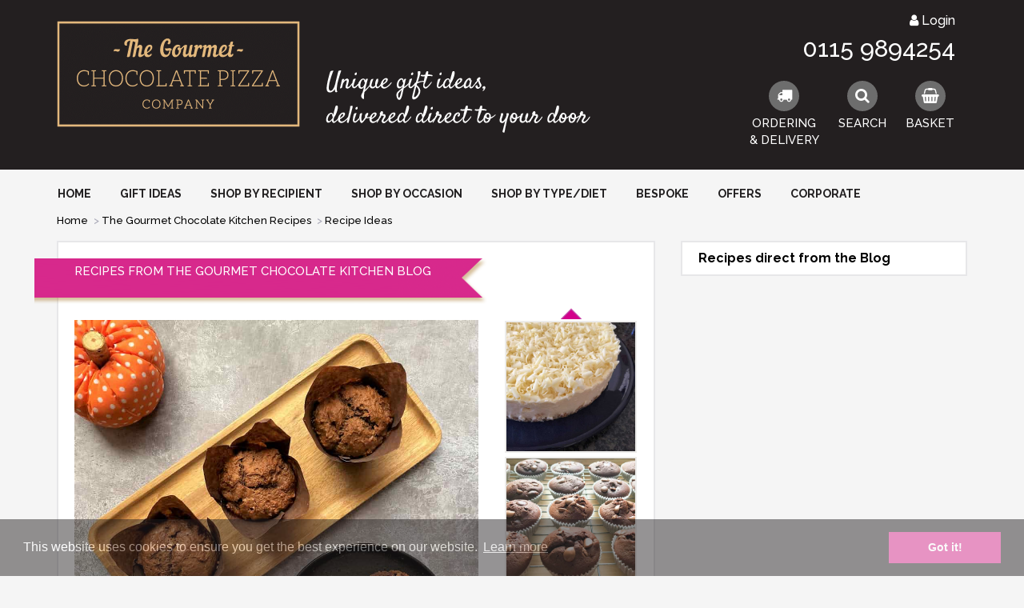

--- FILE ---
content_type: text/html
request_url: https://www.gourmetchocolatepizza.co.uk/the-gourmet-chocolate-kitchen/recipes
body_size: 11476
content:
<!DOCTYPE html>
<html lang="en">
    <head>
        <title> Chocolate Recipes | The Gourmet Chocolate Pizza Co</title>

<link rel="preconnect" href="https://fonts.googleapis.com">
<link rel="preconnect" href="https://fonts.gstatic.com" crossorigin>
<link href='https://fonts.googleapis.com/css?family=Raleway:500,700' rel='stylesheet' rel='preload' type='text/css'>

<link rel="canonical" href="https://www.gourmetchocolatepizza.co.uk/the-gourmet-chocolate-kitchen/recipes" />

<meta charset="UTF-8">
<meta http-equiv="Content-Type" content="text/html; charset=utf-8">
<meta name="viewport" content="width=device-width, initial-scale=1.0, user-scalable=no"/>
<meta name="description" content="Some of our favourite chocolate-related recipes from the blog, including Double Chocolate Muffins, White Chocolate Cheesecake and Choc Chip Hot Cross Buns." />

<style type="text/css">
.wx-blocks a { position: relative; display: block; margin-bottom: 32px; background-size: cover; background-position: 50% 50%; transition: box-shadow 0.25s ease; }
.wx-blocks a:hover { box-shadow: 0 0 16px #888888; }

.wx-block-a { height: 0; padding-bottom: 75%; }

.wx-block-b { height: 0; padding-bottom: 74%; }
.wx-block-c { height: 0; padding-bottom: 74%; }

.wx-block-d,
.wx-block-e,
.wx-block-f,
.wx-block-g { height: 0; padding-bottom: 90%; }
</style>

<link rel='stylesheet' type='text/css' href='//cdnjs.cloudflare.com/ajax/libs/font-awesome/4.7.0/css/font-awesome.min.css' /><link rel='stylesheet' type='text/css' href='https://cdnjs.cloudflare.com/ajax/libs/slick-carousel/1.5.9/slick.min.css' /><link rel='stylesheet' type='text/css' href='https://cdnjs.cloudflare.com/ajax/libs/slick-carousel/1.5.9/slick-theme.min.css' /><link rel='stylesheet' type='text/css' href='//cdnjs.cloudflare.com/ajax/libs/magnific-popup.js/1.1.0/magnific-popup.min.css' /><link rel='stylesheet' type='text/css' href='/__bundle__/b3d5b517-965f-8bca-89a1-08d33c361c7d.css?n=&t=639047696974' />









<!--  Hotjar Tracking Code for https://www.gourmetchocolatepizza.co.uk/ -->
<script>
(function(h,o,t,j,a,r){
    h.hj=h.hj||function(){(h.hj.q=h.hj.q||[]).push(arguments)};
    h._hjSettings={hjid:6470229,hjsv:6};
    a=o.getElementsByTagName('head')[0];
    r=o.createElement('script');r.async=1;
    r.src=t+h._hjSettings.hjid+j+h._hjSettings.hjsv;
    a.appendChild(r);
})(window,document,'https://static.hotjar.com/c/hotjar-','.js?sv=');
</script>



<!-- Google Tag Manager -->
<script>(function(w,d,s,l,i){w[l]=w[l]||[];w[l].push({'gtm.start':
new Date().getTime(),event:'gtm.js'});var f=d.getElementsByTagName(s)[0],
j=d.createElement(s),dl=l!='dataLayer'?'&l='+l:'';j.async=true;j.src=
'https://www.googletagmanager.com/gtm.js?id='+i+dl;f.parentNode.insertBefore(j,f);
})(window,document,'script','dataLayer','GTM-5MNBRRNQ');</script>
<!-- End Google Tag Manager --> 
    </head>
    <body>
        <!-- Google Tag Manager (noscript) -->
<noscript><iframe src="https://www.googletagmanager.com/ns.html?id=GTM-5MNBRRNQ"
height="0" width="0" style="display:none;visibility:hidden"></iframe></noscript>
<!-- End Google Tag Manager (noscript) -->

<div class="wx-header">
    <div class="ez-container">
        <div class="ez-row ez-gutter-xs">
            <div class="ez-6-sm ez-7-md ez-center-xs ez-left-sm">
                <a href="/">
                    <img loading='lazy' class="wx-logo" src="https://webfuel.blob.core.windows.net/webfuel-filesystem/b3d5b517-965f-8bca-89a1-08d33c361c7d/design/header-logo.png" alt="The Gourmet Chocolate Pizza Company" width="304" height="133" />
                </a>
                <img loading='lazy' class="wx-unique ez-hide-xs ez-inline-lg" src="https://webfuel.blob.core.windows.net/webfuel-filesystem/b3d5b517-965f-8bca-89a1-08d33c361c7d/design/header-unique.png" width="336" height="84" alt="Unique gift ideas, delivered direct to your door" />
            </div>
            <div class="ez-6-sm ez-5-md ez-center-xs ez-right-sm">

                <div class="wx-memberstate" ng-controller="MemberStateController">
                    <div ng-if="model.member === null" ng-cloak>
                        <a href="" ng-click="model.login()"><i class="fa fa-user"></i> Login</a>
                    </div>
                    <div ng-if="model.member.id" ng-cloak>
                        <a href="/account"><i class="fa fa-user"></i> Your Account</a>
                        &nbsp;&nbsp;
                        <a href="" ng-click="model.logout()"><i class="fa fa-sign-out"></i> Logout</a>
                    </div>
                    <div ng-if="model.member === undefined">
                        &nbsp;
                    </div>
                </div>
                <div class="wx-telephone ez-hide-xs ez-block-sm">
                    <a href="tel:+441159894254">0115 9894254</a>
                </div>
                <div class="wx-actions">
                    <a href="/ordering-and-delivery">
                        <div class="wx-icon">
                            <i class="fa fa-fw fa-truck"></i>    
                        </div>
                        <br/>
                        <span>ORDERING<br/>&amp; DELIVERY</span>
                    </a>
                    <a id="SearchButton">
                        <div class="wx-icon">
                            <i class="fa fa-fw fa-search"></i>    
                        </div>
                        <br/>
                        <span>SEARCH</span>
                    </a>
                    <a id="BasketButton" href="/basket" style="min-width: 62px" ng-controller="BasketIconController">
                        <div class="wx-icon {{ model.quantity > 0 ? 'active' : '' }}">
                            <i class="fa fa-fw fa-shopping-basket"></i>    
                        </div>
                        <br/>
                        <span>
                            <span ng-bind="model.quantity ? (model.quantity + ' ITEM' + (model.quantity > 1 ? 'S' : '')) : 'BASKET'">BASKET</span>
                        </span>
                    </a>
                </div>
            </div>
        </div>
    </div>
</div> 
        <div class="wx-main-menu-wrapper ez-hide-xs ez-block-sm">
    <div class="ez-container">
        <div class="ez-row">
            <div class="ez-12-sm">
                <div class="wx-main-menu">
                    <ul>
                        <li class="" ><a href="/">Home</a></li>
                        

                        
                        <li class="" data-mega-menu-trigger='ShopMegaMenu'><a>Gift Ideas</a></li>
                        <!--
                        <li class="active parent"><a href='/shop'>Gift Ideas</a>
                        <ul>
                            
                            <li><a href="/valentines-chocolate-pizzas-and-gifts">Valentine's Chocolates</a></li>
                            
                            <li><a href="/gourmet-chocolate-pizzas">Gourmet Chocolate Pizzas</a></li>
                            
                            <li><a href="/chocolate-meals">Chocolate Meals</a></li>
                            
                            <li><a href="/gifts-under-10">Gifts Under £10</a></li>
                            
                            <li><a href="/hot-chocolate-range">Hot Chocolate Gifts</a></li>
                            
                            <li><a href="/little-chocolate-treats">Little Chocolate Treats</a></li>
                            
                            <li><a href="/personalised-pizzas">Personalised Chocolate</a></li>
                            
                            <li><a href="/happy-birthday-pizzas">Happy Birthday Gifts</a></li>
                            
                            <li><a href="/sports-chocolate-gifts">Sports Chocolate Gifts</a></li>
                            
                            <li><a href="/gourmet-chocolate-hampers">Chocolate Hampers</a></li>
                            
                            <li><a href="/great-british-flavours-and-gifts">Great British Flavours and Gifts</a></li>
                            
                            <li><a href="/special-offers">Chocolate Special Offers</a></li>
                            
                            <li><a href="/thank-you-teacher-gifts">Thank You Teacher Gifts</a></li>
                            
                            <li><a href="/special-occasion-pizzas">Special Occasion Gifts</a></li>
                            
                            <li><a href="/chocolate-gifts-for-kids">Gifts for Kids</a></li>
                            
                            <li><a href="/chocolate-gifts-for-her">Gifts for Her</a></li>
                            
                            <li><a href="/chocolate-gifts-for-him">Gifts for Him</a></li>
                            
                            <li><a href="/the-gourmet-chocolate-cafe">The Gourmet Chocolate Café Range</a></li>
                            
                            <li><a href="/shop-by-recipient">Gifts for Family & Friends</a></li>
                            
                            <li><a href="/thank-you-gifts">Thank You Chocolates</a></li>
                            
                            <li><a href="/slices">Chocolate Pizza Slices</a></li>
                            
                            <li><a href="/milk-chocolate-gifts">Milk Chocolate Gifts</a></li>
                            
                            <li><a href="/white-chocolate-gifts">White Chocolate Gifts</a></li>
                            
                            <li><a href="/dark-chocolate-gifts">Dark Chocolate Gifts</a></li>
                            
                            <li><a href="/corporate-chocolate-gifts">Corporate Chocolate Gifts</a></li>
                            
                            <li><a href="/congratulations">Congratulations Pizzas & Gifts</a></li>
                            
                            <li><a href="/mini-chocolate-pizza-range">Mini Chocolate Pizza Range</a></li>
                            
                            <li><a href="/wedding-favour-and-gifts">Chocolate Wedding Favours</a></li>
                            
                            <li><a href="/bespoke-pizzas">Bespoke Pizzas</a></li>
                            
                            <li><a href="/vegetarian">Vegetarian Chocolates</a></li>
                            
                            <li><a href="/vegan">Vegan-Friendly Chocolates</a></li>
                            
                            <li><a href="/gluten-free">Almost Gluten Free Chocolates</a></li>
                            
                            <li><a href="/shop-by-type">Shop by Type / Dietary</a></li>
                            
                            <li><a href="/nutty-chocolates">Nutty Chocolates</a></li>
                            
                            <li><a href="/marshmallow-gifts">Marshmallow Gifts</a></li>
                            
                            <li><a href="/anniversary-gifts">Anniversary Chocolate Pizzas & Gifts</a></li>
                            
                            <li><a href="/the-gourmet-chocolate-kitchen">The Gourmet Chocolate Kitchen Recipes</a></li>
                            
                            <li><a href="/hire-me">Hire Me</a></li>
                            
                        </ul>
                        </li>
                        -->
						

                        

                        
                        <li class=" parent"><a href='/shop-by-recipient'>Shop by Recipient</a>
                            
                            <ul>
                                
                                <li><a href="/chocolate-gifts-for-her">Gifts for Her</a></li>
                                
                                <li><a href="/chocolate-gifts-for-him">Gifts for Him</a></li>
                                
                                <li><a href="/chocolate-gifts-for-kids">Gifts for Kids</a></li>
                                
                                <li><a href="/shop-by-recipient">Gifts for Friends & Family</a></li>
                                
                                <li><a href="/thank-you-teacher-gifts">Gifts For Teacher</a></li>
                                
                                <li><a href="/egift-vouchers">Gift Vouchers</a></li>
                                
                            </ul>
                                                   
                        </li>
                        

                        

                        
                        <li class=" parent"><a href='/special-occasion-pizzas'>Shop by Occasion</a>
                            
                            <ul>
                                
                                <li><a href="/christmas-chocolates">Christmas Chocolates</a></li>
                                
                                <li><a href="/happy-birthday-pizzas">Birthday Gifts</a></li>
                                
                                <li><a href="/wedding-favour-and-gifts">Wedding Favours & Gifts</a></li>
                                
                                <li><a href="/thank-you-gifts">Thank You Gifts</a></li>
                                
                                <li><a href="/congratulations">Congratulations Gifts</a></li>
                                
                                <li><a href="/anniversary-gifts">Anniversary Gifts</a></li>
                                
                                <li><a href="/egift-vouchers">Gift Vouchers</a></li>
                                
                            </ul>
                                                   
                        </li>
                        

                        

                        
                        <li class=" parent"><a href='/shop-by-type'>Shop by Type/Diet</a>
                            
                            <ul>
                                
                                <li><a href="/milk-chocolate-gifts">Milk Chocolate Gifts</a></li>
                                
                                <li><a href="/white-chocolate-gifts">White Chocolate Gifts</a></li>
                                
                                <li><a href="/dark-chocolate-gifts">Dark Chocolate Gifts</a></li>
                                
                                <li><a href="/nutty-chocolates">Nutty Chocolates</a></li>
                                
                                <li><a href="/marshmallow-gifts">Marshmallow Chocolate Gifts</a></li>
                                
                                <li><a href="/vegetarian">Vegetarian Chocolates</a></li>
                                
                                <li><a href="/vegan">Vegan-friendly Chocolates</a></li>
                                
                                <li><a href="/gluten-free">(Almost) Gluten Free Chocolates</a></li>
                                
                            </ul>
                                                   
                        </li>
                        

                        

                        
                        <li class=" parent"><a href='/bespoke-pizzas'>Bespoke</a>
                            
                            <ul>
                                
                                <li><a href="/happy-birthday-pizzas/personalised-birthday-pizzas">Personalised Pizzas</a></li>
                                
                                <li><a href="/personalised-pizzas/personalised-delicious-dilemma">Personalised Delicious Dilemma</a></li>
                                
                                <li><a href="/bespoke-pizzas/personalised-design-your-own-pizza">Personalised Design Your Own Pizza (with plaque)</a></li>
                                
                                <li><a href="/bespoke-pizzas/design-your-own-pizza">Design Your Own Pizza</a></li>
                                
                                <li><a href="/bespoke-pizzas/personalised-star-chocolate-lollipops">Personalised Star Chocolate Lollies</a></li>
                                
                                <li><a href="/bespoke-pizzas/personalised-heart-chocolate-lollipops">Personalised Heart Chocolate Lollies</a></li>
                                
                                <li><a href="/bespoke-pizzas/personalised-milk-and-white-chocolate-discs">Personalised Milk and White Chocolate Discs</a></li>
                                
                            </ul>
                                                   
                        </li>
                        

                        

                        
                        <li class=" "><a href='/special-offers'>Offers</a>
                                                   
                        </li>
                        

                        

                        
                        <li class=" "><a href='/corporate-chocolate-gifts'>Corporate</a>
                                                   
                        </li>
                        

                        
                    </ul>
                    
<div id='ShopMegaMenu' class="wx-mega-menu">
    <div class="ez-row ez-gutter-sm">
        <div class="ez-12-sm">
            <div class="ez-row">
                
                <div class="ez-3-sm">
                    
                    <h6><a href="/valentines-chocolate-pizzas-and-gifts">Valentine's Chocolates</a></h6>
                    
                    <h6><a href="/gourmet-chocolate-pizzas">Gourmet Chocolate Pizzas</a></h6>
                    
                    <h6><a href="/chocolate-meals">Chocolate Meals</a></h6>
                    
                    <h6><a href="/gourmet-chocolate-hampers">Chocolate Hampers</a></h6>
                    
                    <h6><a href="/mini-chocolate-pizza-range">Mini Chocolate Pizza Range</a></h6>
                        
                </div>
                
                <div class="ez-3-sm">
                    
                    <h6><a href="/little-chocolate-treats">Little Chocolate Treats</a></h6>
                    
                    <h6><a href="/personalised-pizzas">Personalised Chocolate</a></h6>
                    
                    <h6><a href="/happy-birthday-pizzas">Happy Birthday Gifts</a></h6>
                    
                    <h6><a href="/thank-you-gifts">Thank You Chocolates</a></h6>
                        
                </div>
                
                <div class="ez-3-sm">
                    
                    <h6><a href="/gifts-under-10">Gifts Under £10</a></h6>
                    
                    <h6><a href="/the-gourmet-chocolate-cafe">The Gourmet Chocolate Café Range</a></h6>
                    
                    <h6><a href="/slices">Chocolate Pizza Slices</a></h6>
                        
                </div>
                
                <div class="ez-3-sm">
                    
                    <h6><a href="/hot-chocolate-range">Hot Chocolate Gifts</a></h6>
                    
                    <h6><a href="/sports-chocolate-gifts">Sports Chocolate Gifts</a></h6>
                    
                    <h6><a href="/great-british-flavours-and-gifts">Great British Flavours and Gifts</a></h6>
                    
                    <h6><a href="/the-gourmet-chocolate-kitchen">The Gourmet Chocolate Kitchen Recipes</a></h6>
                        
                </div>
                
            </div>                 
        </div>
    </div> 
</div>   
                </div>
                <div class="wx-mega-menu-modal"></div>
            </div>
        </div>
    </div>
</div>
<div class="wx-mobile-menu">
    <div class="ez-menu">
        <button><i class="fa fa-bars"></i> Menu</button>
        <ul>
            <li class="" ><a href="/">Home</a></li>
            
            <li class=""><a >Gift Ideas</a>
                
                <ul>
                    
                    <li><a href="/valentines-chocolate-pizzas-and-gifts">Valentine's Chocolates</a></li>
                    
                    <li><a href="/gourmet-chocolate-pizzas">Gourmet Chocolate Pizzas</a></li>
                    
                    <li><a href="/chocolate-meals">Chocolate Meals</a></li>
                    
                    <li><a href="/gifts-under-10">Gifts Under £10</a></li>
                    
                    <li><a href="/hot-chocolate-range">Hot Chocolate Gifts</a></li>
                    
                    <li><a href="/little-chocolate-treats">Little Chocolate Treats</a></li>
                    
                    <li><a href="/personalised-pizzas">Personalised Chocolate</a></li>
                    
                    <li><a href="/happy-birthday-pizzas">Happy Birthday Gifts</a></li>
                    
                    <li><a href="/sports-chocolate-gifts">Sports Chocolate Gifts</a></li>
                    
                    <li><a href="/gourmet-chocolate-hampers">Chocolate Hampers</a></li>
                    
                    <li><a href="/great-british-flavours-and-gifts">Great British Flavours and Gifts</a></li>
                    
                    <li><a href="/the-gourmet-chocolate-cafe">The Gourmet Chocolate Café Range</a></li>
                    
                    <li><a href="/thank-you-gifts">Thank You Chocolates</a></li>
                    
                    <li><a href="/slices">Chocolate Pizza Slices</a></li>
                    
                    <li><a href="/mini-chocolate-pizza-range">Mini Chocolate Pizza Range</a></li>
                    
                    <li><a href="/the-gourmet-chocolate-kitchen">The Gourmet Chocolate Kitchen Recipes</a></li>
                    
                </ul>
                
            </li>
            
            <li class=""><a >Shop by Recipient</a>
                
                <ul>
                    
                    <li><a href="/chocolate-gifts-for-her">Gifts for Her</a></li>
                    
                    <li><a href="/chocolate-gifts-for-him">Gifts for Him</a></li>
                    
                    <li><a href="/chocolate-gifts-for-kids">Gifts for Kids</a></li>
                    
                    <li><a href="/shop-by-recipient">Gifts for Friends & Family</a></li>
                    
                    <li><a href="/thank-you-teacher-gifts">Gifts For Teacher</a></li>
                    
                    <li><a href="/egift-vouchers">Gift Vouchers</a></li>
                    
                </ul>
                
            </li>
            
            <li class=""><a >Shop by Occasion</a>
                
                <ul>
                    
                    <li><a href="/christmas-chocolates">Christmas Chocolates</a></li>
                    
                    <li><a href="/happy-birthday-pizzas">Birthday Gifts</a></li>
                    
                    <li><a href="/wedding-favour-and-gifts">Wedding Favours & Gifts</a></li>
                    
                    <li><a href="/thank-you-gifts">Thank You Gifts</a></li>
                    
                    <li><a href="/congratulations">Congratulations Gifts</a></li>
                    
                    <li><a href="/anniversary-gifts">Anniversary Gifts</a></li>
                    
                    <li><a href="/egift-vouchers">Gift Vouchers</a></li>
                    
                </ul>
                
            </li>
            
            <li class=""><a >Shop by Type/Diet</a>
                
                <ul>
                    
                    <li><a href="/milk-chocolate-gifts">Milk Chocolate Gifts</a></li>
                    
                    <li><a href="/white-chocolate-gifts">White Chocolate Gifts</a></li>
                    
                    <li><a href="/dark-chocolate-gifts">Dark Chocolate Gifts</a></li>
                    
                    <li><a href="/nutty-chocolates">Nutty Chocolates</a></li>
                    
                    <li><a href="/marshmallow-gifts">Marshmallow Chocolate Gifts</a></li>
                    
                    <li><a href="/vegetarian">Vegetarian Chocolates</a></li>
                    
                    <li><a href="/vegan">Vegan-friendly Chocolates</a></li>
                    
                    <li><a href="/gluten-free">(Almost) Gluten Free Chocolates</a></li>
                    
                </ul>
                
            </li>
            
            <li class=""><a >Bespoke</a>
                
                <ul>
                    
                    <li><a href="/happy-birthday-pizzas/personalised-birthday-pizzas">Personalised Pizzas</a></li>
                    
                    <li><a href="/personalised-pizzas/personalised-delicious-dilemma">Personalised Delicious Dilemma</a></li>
                    
                    <li><a href="/bespoke-pizzas/personalised-design-your-own-pizza">Personalised Design Your Own Pizza (with plaque)</a></li>
                    
                    <li><a href="/bespoke-pizzas/design-your-own-pizza">Design Your Own Pizza</a></li>
                    
                    <li><a href="/bespoke-pizzas/personalised-star-chocolate-lollipops">Personalised Star Chocolate Lollies</a></li>
                    
                    <li><a href="/bespoke-pizzas/personalised-heart-chocolate-lollipops">Personalised Heart Chocolate Lollies</a></li>
                    
                    <li><a href="/bespoke-pizzas/personalised-milk-and-white-chocolate-discs">Personalised Milk and White Chocolate Discs</a></li>
                    
                </ul>
                
            </li>
            
            <li class=""><a href='/special-offers'>Offers</a>
                
            </li>
            
            <li class=""><a href='/corporate-chocolate-gifts'>Corporate</a>
                
            </li>
            
        </ul>
    </div>
</div> 
        <main>
        <div class="wx-product">
            <div class="ez-container">
                
    <div class="ez-row ez-fix-breadcrumbs-row">
        <div class="ez-12-sm">
            <ul class="wx-breadcrumbs">
                <li><a href="/">Home</a></li>
                
                <li class="">&gt; <a href="/the-gourmet-chocolate-kitchen">The Gourmet Chocolate Kitchen Recipes</a></li>
                
                <li class="active">&gt; <a href="/the-gourmet-chocolate-kitchen/recipes">Recipe Ideas</a></li>
                
            </ul>            
        </div>
    </div>
                <div class="ez-row ez-fix-gallery-row">
                    <div class="ez-8-sm ez-fix-8-sm">
                        

<div class="wx-product-gallery">
    <div class="wx-ribbon wx-cerise">
        <h1>
            Recipes from The Gourmet Chocolate Kitchen Blog
            
        </h1>
    </div>
    
    <div class="ez-row">
        <div class="ez-075-xs" style="width: 73%">
            <a href="/images/products/Blog images/Recipe card images/Chocolate and Pumpkin Muffins.jpg" class="ez-popup" title="Chocolate &amp; Pumpkin Muffins">
                <img loading='lazy' width="505" height="505" src="https://webfuel.blob.core.windows.net/webfuel-filesystem/b3d5b517-965f-8bca-89a1-08d33c361c7d/images/products/Blog images/Recipe card images/Chocolate and Pumpkin Muffins.jpg" alt="Chocolate &amp; Pumpkin Muffins" />
            </a> 
        </div>        
        <div class="ez-025-xs" style="width: 27%">
            
            <div class="wx-product-carousel">
                <div class="ez-carousel">
                    
                    <div>
                        <a href="/images/products/Blog images/Recipe card images/Recipe_White Chocolate Cheesecake.jpg" class="ez-popup" title="White Chocolate Cheesecake">
                            <img loading='lazy' width="161" height="161" src="https://webfuel.blob.core.windows.net/webfuel-filesystem/b3d5b517-965f-8bca-89a1-08d33c361c7d/images/products/Blog images/Recipe card images/Recipe_White Chocolate Cheesecake.jpg" alt="White Chocolate Cheesecake" />
                        </a>
                    </div>
                    
                    <div>
                        <a href="/images/products/Blog images/Recipe card images/Recipes_Double Chocolate Muffins.jpg" class="ez-popup" title="Double Chocolate Muffins">
                            <img loading='lazy' width="161" height="161" src="https://webfuel.blob.core.windows.net/webfuel-filesystem/b3d5b517-965f-8bca-89a1-08d33c361c7d/images/products/Blog images/Recipe card images/Recipes_Double Chocolate Muffins.jpg" alt="Double Chocolate Muffins" />
                        </a>
                    </div>
                    
                    <div>
                        <a href="/images/products/Blog images/Recipe card images/Recipes_Chocolate and Cherry Cheesecake Brownies.jpg" class="ez-popup" title="Chocolate &amp; Cherry Cheesecake Brownies">
                            <img loading='lazy' width="161" height="161" src="https://webfuel.blob.core.windows.net/webfuel-filesystem/b3d5b517-965f-8bca-89a1-08d33c361c7d/images/products/Blog images/Recipe card images/Recipes_Chocolate and Cherry Cheesecake Brownies.jpg" alt="Chocolate &amp; Cherry Cheesecake Brownies" />
                        </a>
                    </div>
                    
                    <div>
                        <a href="/images/products/Blog images/Recipe card images/Blog_Recipe_Chocolate Mug Cake.jpg" class="ez-popup" title="Best Chocolate Mug Cake">
                            <img loading='lazy' width="161" height="161" src="https://webfuel.blob.core.windows.net/webfuel-filesystem/b3d5b517-965f-8bca-89a1-08d33c361c7d/images/products/Blog images/Recipe card images/Blog_Recipe_Chocolate Mug Cake.jpg" alt="Best Chocolate Mug Cake" />
                        </a>
                    </div>
                    
                    <div>
                        <a href="/images/products/Blog images/Recipe card images/Blog_Recipe_Chunky Chocolate Crispy Cake.jpg" class="ez-popup" title="Chunky Chocolate Crispy Cake">
                            <img loading='lazy' width="161" height="161" src="https://webfuel.blob.core.windows.net/webfuel-filesystem/b3d5b517-965f-8bca-89a1-08d33c361c7d/images/products/Blog images/Recipe card images/Blog_Recipe_Chunky Chocolate Crispy Cake.jpg" alt="Chunky Chocolate Crispy Cake" />
                        </a>
                    </div>
                    
                    <div>
                        <a href="/images/products/Blog images/Recipe card images/Recipe_Coffe_and_chocolate_swiss_roll.jpg" class="ez-popup" title="Coffee &amp; Chocolate Swiss Roll">
                            <img loading='lazy' width="161" height="161" src="https://webfuel.blob.core.windows.net/webfuel-filesystem/b3d5b517-965f-8bca-89a1-08d33c361c7d/images/products/Blog images/Recipe card images/Recipe_Coffe_and_chocolate_swiss_roll.jpg" alt="Coffee &amp; Chocolate Swiss Roll" />
                        </a>
                    </div>
                    
                    <div>
                        <a href="/images/products/Blog images/Recipe card images/Kitchen Recipes_Chocolate Mousse with Strawberries.jpg" class="ez-popup" title="Chocolate Mousse with Strawberries">
                            <img loading='lazy' width="161" height="161" src="https://webfuel.blob.core.windows.net/webfuel-filesystem/b3d5b517-965f-8bca-89a1-08d33c361c7d/images/products/Blog images/Recipe card images/Kitchen Recipes_Chocolate Mousse with Strawberries.jpg" alt="Chocolate Mousse with Strawberries" />
                        </a>
                    </div>
                    
                </div>
                <a class="wx-product-carousel-up"><img loading='lazy' src="https://webfuel.blob.core.windows.net/webfuel-filesystem/b3d5b517-965f-8bca-89a1-08d33c361c7d/design/carousel-up.png" alt="up" /></a>
                <a class="wx-product-carousel-down"><img loading='lazy' src="https://webfuel.blob.core.windows.net/webfuel-filesystem/b3d5b517-965f-8bca-89a1-08d33c361c7d/design/carousel-down.png" alt="down" /></a>
            </div>
            
        </div>
    </div>
        
    
</div>                          
                    </div>
                    <div class="ez-4-sm">
                        
<div class="wx-product-pricing">
    <strong>
        Recipes direct from the Blog
    </strong>
</div>

                                                
                    </div>
                </div>
                <div class="ez-row">
                    <div class="ez-8-sm">
                        
<div class="wx-product-tabs">
    <div class="wx-product-tabs-labels">
        <div class="ez-row ez-gutter-xs">
            
            <div class="ez-3-sm">
                <a><span>DETAILS</span></a>
            </div>
            
            
            
            <div class="ez-3-sm">
            </div>                                    
        </div>
    </div>
    <div class="wx-product-tabs-frames">
        
        <div>
            <p>Here you'll find all the latest recipes published on The Gourmet Chocolate Kitchen Blog!</p>
<p>Over on our blog, we like to post lots of delicious chocolate recipes, alongside all our updates and chocolate history lessons. Here, we've made it easy for you and compiled all our recipes in one place! From seasonal delights to year-round treats, we've got everything covered in this list...</p>
<p><strong>Year-Round Recipes</strong></p>
<p><a href="/blog/chocolate-chip-banana-bread">Chocolate Chip Banana Bread</a></p>
<p><a href="/chocolate-brownie-recipe">Classic Chocolate Brownies</a></p>
<p><a href="/chocolate-and-raspberry-cheesecake-brownies">Chocolate and Raspberry Cheesecake Brownies</a></p>
<p><a href="/blog/recipes/strawberry-chocolate-chip-muffins">Strawberry and Chocolate Chip Muffins</a></p>
<p><a href="/blog/recipes/coffee-chocolate-swiss-roll-recipe">Coffee and Chocolate Swiss Roll</a></p>
<p><a href="/blog/recipe/chocolate-chilli-hot-dogs">Chocolate Chilli Hot Dogs</a></p>
<p><a href="/blog/popcorn-pizza-bites">Popcorn Pizza Bites</a></p>
<p><a title="Chunky Chocolate Crispy Cake" href="/blog/recipes/chunky-chocolate-crispy-cake">Chunky Chocolate Crispy Cake</a></p>
<p><a title="Best Chocolate Mug Cake" href="/blog/recipes/best-chocolate-mug-cake">Best Chocolate Mug Cake</a></p>
<p><a title="Chocolate and Cherry Cheesecake Brownies Recipe" href="/blog/recipes/chocolate-and-cherry-cheesecake-brownies">Chocolate &amp; Cherry Cheesecake Brownies</a></p>
<p><a title="Double Chocolate Muffins" href="/blog/recipes/double-chocolate-muffins">Double Chocolate Muffins</a></p>
<p><a href="/dark-chocolate-rhubarb-brownies">Dark Chocolate &amp; Rhubarb Brownies</a></p>
<p><a href="/vegan-rocky-road-bites">Vegan Rocky Road Bites</a></p>
<p><a href="/blog/all-in-one-chocolate-cake">All In One Chocolate Cake</a></p>
<p><a href="/be-creative-with-chocolate-in-your-kitchen">Chocolate Dipping Sauce</a></p>
<p><a href="/easychocolatebrownies">Easy 3 Ingredient Chocolate Brownies</a></p>
<p><a href="/chocolate-apple-nachos">Chocolate Apple Nachos</a></p>
<p><a href="/chocolate-chip-scones">Chocolate Chip Scones</a></p>
<p><a href="/white-chocolate-cheesecake-recipe">White Chocolate Cheesecake</a></p>
<p><a href="/blog/gin-and-tonic-truffles-recipe">Gin &amp; Tonic Chocolate Truffles</a></p>
<p><a href="/great-no-cook-chocolate-cake">No Cook Chocolate Cake</a></p>
<p><strong>Easter Recipes</strong></p>
<p><a href="/leftover-easter-chocolate-recipe-ideas">Leftover Easter Chocolate Recipes</a></p>
<p><a href="/blog/mini-eggs-martini">Mini Eggs Chocolate Martini</a></p>
<p><a href="/blog/mini-eggs-fudge-recipe">Mini Eggs Easter Fudge</a></p>
<p><a href="/blog/easy-easter-muffins">Easter Muffins</a></p>
<p><a href="/blog/easter-chocolate-parfaits">Easter Chocolate Parfaits</a></p>
<p><a href="/blog/chocolate-chip-hot-cross-buns">Chocolate Chip Hot Cross Buns</a></p>
<p><strong>Summer Recipes</strong></p>
<p><a href="/blog/Chocolate-Milkshake">Biscoff Brownie Milkshake</a></p>
<p><a href="/blog/iced-chocolate-mocha">Iced Chocolate Mocha</a></p>
<p><a title="Chocolate Mousse with Strawberries" href="/blog/recipes/chocolate-mousse-with-strawberries">Chocolate Mousse with Strawberries</a></p>
<p><a href="/blog/recipes/chocolate-dip-ideas">Summer Chocolate Dip Ideas</a></p>
<p><strong>Autumn Recipes</strong></p>
<p><a href="/blog/chocolate-covered-bonfire-apples">Chocolate Bonfire Apples</a></p>
<p><a href="/blog/chocolate-and-pumpkin-muffins">Chocolate and Pumpkin Muffins</a></p>
<p><a href="/blog/recipe/smores-dip">Smores Dip</a></p>
        </div>
        
        
        
    </div>
</div>
                    </div>
                    <div class="ez-4-sm">
                     	                          
                        <a class="gift-voucher" href="/gift-vouchers" >
                            <h3 style="font-size: 18px; margin-top: 0; margin-bottom: 8px; color:#D3008B">Gift Vouchers Available. Click Here.</h3>
                            <img loading='lazy' src="https://webfuel.blob.core.windows.net/webfuel-filesystem/b3d5b517-965f-8bca-89a1-08d33c361c7d/design/voucher.jpg" alt="Gift Voucher" />
                        </a>  
                    </div>
                </div>
                <div class="ez-row">
                    <div class="ez-12-sm">
                        
<a id="reviews" name="reviews" />
<div class="wx-product-reviews">
    <div class="wx-ribbon wx-pink">
        <h2>Reviews for this product</h2>
    </div> 
    <div class="wx-side-slider" data-size="2">
        
        
        <div class="slide">
            <a href="/write-a-review?productCode=Recipes&reference=Recipe+Ideas" target="_blank" nofollow class="wx-product-review">
                <div class="stars" style="margin-bottom: 18px">
                    <i class="fa fa-star "></i>
                    <i class="fa fa-star "></i>
                    <i class="fa fa-star "></i>
                    <i class="fa fa-star "></i>
                    <i class="fa fa-star "></i>
                </div>
                <div class="title">
                     There are no reviews for this product
                </div>
                <div class="text" style="color: #F06EAA">
                     Click here to be the first to review it.
                </div>
                <div class="name">
                </div>
            </a>
        </div>        
        
        <button type="button" class="prev"><i class="fa fa-fw fa-chevron-left"></i></button>
        <button type="button"  class="next"><i class="fa fa-fw fa-chevron-right"></i></button>             
    </div>
    
    <p></p>
    
</div>
                    </div>
                </div>                
            </div>
        </div>
        </main>
        
        <div class="ez-container">
    <div class="ez-row">
        <div class="ez-12-sm">
            <div class="wx-newslettersignup">
                <form action="/newsletter-signup" method="POST">
                    <span>Sign up for our latest news</span>
                    <input type="email" name="email" placeholder="Your email address" required />
                    <button type="submit">Sign up</button>
                </form>
            </div>
        </div>
    </div>
    <div class="ez-row">
        <div class="ez-12-sm ez-center-xs">
            <div class="wx-social-strapline">
                <span>Follow us:</span>
                <ul class="wx-social">
                    <li><a target="_blank" href="https://www.facebook.com/gourmetchocolatepizzaco"><img loading='lazy' src="https://webfuel.blob.core.windows.net/webfuel-filesystem/b3d5b517-965f-8bca-89a1-08d33c361c7d/design/icon-facebook.png" alt="Facebook" /></a></li>
                    <li><a target="_blank" href="https://twitter.com/ChocPizzaCo"><img loading='lazy' src="https://webfuel.blob.core.windows.net/webfuel-filesystem/b3d5b517-965f-8bca-89a1-08d33c361c7d/design/icon-twitter.png" alt="Twitter" /></a></li>
                    <li><a target="_blank" href="https://uk.pinterest.com/thegourmetchoco/"><img loading='lazy' src="https://webfuel.blob.core.windows.net/webfuel-filesystem/b3d5b517-965f-8bca-89a1-08d33c361c7d/design/icon-pinterest.png" alt="Pinterest" /></a></li>
                    <li><a target="_blank" href="https://www.instagram.com/thegourmetchocolatepizzaco/"><img loading='lazy' src="https://webfuel.blob.core.windows.net/webfuel-filesystem/b3d5b517-965f-8bca-89a1-08d33c361c7d/design/icon-instagram.png" alt="Instagram" /></a></li>
                </ul>
            </div>
        </div>
    </div>
</div>
        <div class="wx-footer">
    <div class="ez-container">
        <div class="ez-row ez-gutter-sm">
            <div class="ez-12-sm ez-035-md ez-center-xs ez-left-sm">
                <a href="/gourmet-chocolate-kitchen-blog" style='display: inline-block; margin-bottom: 15px;'>
                    <img loading='lazy' src="https://webfuel.blob.core.windows.net/webfuel-filesystem/b3d5b517-965f-8bca-89a1-08d33c361c7d/design/kitchen-blog.png" alt="Kitchen Blog" width="273" height="143" loading="lazy" />
                </a>
                <p style="font-size: 1.3em; margin-bottom: 8px;">
                    Telephone - <a href="tel:+441159894254">0115 9894254</a>
                </p>
                <p>
                    Email - <a href="mailto:customerservice@gourmetchocolatepizza.co.uk">customerservice@gourmetchocolatepizza.co.uk</a>
                </p>
                <p>
                    <img loading='lazy' src="https://webfuel.blob.core.windows.net/webfuel-filesystem/b3d5b517-965f-8bca-89a1-08d33c361c7d/design/footer-handmade.png" alt="Handmade in Great Britain" width="282" height="31" loading="lazy" />
                </p>                
            </div>            
            <div class="ez-12-sm ez-035-md">
                <h6>SITE MAP</h6>
                
                <table>
                    <tr>
                        <td>
                            
                            <a href="/gourmet-chocolate-kitchen-blog">Blog</a><br/>
                            
                            <a href="/about-us">About us</a><br/>
                            
                            <a href="/contact-us">Contact Us</a><br/>
                            
                            <a href="/company-ethos">Company Ethos</a><br/>
                            
                            <a href="/ordering-and-delivery">Ordering & Delivery</a><br/>
                            
                            <a href="/faq">FAQ</a><br/>
                            
                            <a href="/all-about-chocolate">All about chocolate</a><br/>
                            
                            <a href="/hire-me">Hire Me</a><br/>
                            
                        </td>
                        <td>
                            
                            <a href="https://www.gourmetchocolatepizza.co.uk">Home</a><br/>
                            
                            <a href="/gourmet-chocolate-pizzas">Gourmet Chocolate Pizzas</a><br/>
                            
                            <a href="/wedding-favour-and-gifts">Wedding Favours</a><br/>
                            
                            <a href="/gift-vouchers">Gift Vouchers</a><br/>
                            
                            <a href="/review-centre">Customer Reviews</a><br/>
                            
                            <a href="/trade-enquiries">Trade Enquiries</a><br/>
                            
                            <a href="/tempering-chocolate">Tempering chocolate</a><br/>
                            
                        </td>
                    </tr>
                </table>
                <br/>
            </div>
            <div class="ez-12-sm ez-030-md ez-center-xs ez-left-sm">
                     
                <div style="text-align: center;">
					<!-- Reviewist Widget -->
                    <a class="reviewist-widget reviewist-widget-simple" href="https://www.reviewist.co.uk/reviews/GCP" target="_blank">
                        <div class="reviewist-logo">
                            <img loading='lazy' width="186" height="35" src="https://webfuel.blob.core.windows.net/webfuel-filesystem/8ef13e04-8a2d-95c0-b2fe-08d40ecf7095/widgets/summary-logo.png" alt="Powered by Reviewist" loading="lazy" />
                        </div>
                        <div class="reviewist-stars">
                            <img loading='lazy' width="186" height="35" src="https://webfuel.blob.core.windows.net/webfuel-filesystem/8ef13e04-8a2d-95c0-b2fe-08d40ecf7095/widgets/summary-stars-5.png" alt="Reviewist Review Stars" loading="lazy" />
                        </div>
                        <div class="reviewist-score">
                            AVERAGE REVIEW <span>4.8 / 5.0 </span>
                        </div>
                        <div class="reviewist-count">
                            <span>2572</span> REVIEWS
                        </div> 
                    </a>
					<!-- /Reviewist Widget -->                    
                    <div itemscope itemtype="http://schema.org/LocalBusiness">
                        <meta itemprop="image" content="https://www.gourmetchocolatepizza.co.uk/design/header-logo.png" />
                        <p>
                            <span itemprop="name">Gourmet Chocolate Pizza Company</span>
                            <span itemprop="aggregateRating" itemscope itemtype="http://schema.org/AggregateRating">
                                is rated <span itemprop="ratingValue">4.75</span> stars by <a href="https://www.reviewist.co.uk" target="_blank">www.reviewist.co.uk</a> based on <span itemprop="ratingCount">2572</span> reviews.
                            </span>
                        </p>
                        <span style="display: none">
                            <link itemprop="url" href="https://www.gourmetchocolatepizza.co.uk/">
                            <a itemprop="sameAs" href="https://www.facebook.com/gourmetchocolatepizzaco">FB</a>
                            <a itemprop="sameAs" href="https://www.instagram.com/thegourmetchocolatepizzaco/">Instagram</a>
                            <a itemprop="sameAs" href="https://twitter.com/@chocpizzaco">Twitter</a>
                            <a itemprop="sameAs" href="https://www.pinterest.co.uk/thegourmetchoco/">Pinterest</a>
                            <span itemprop="telephone">0115 989 4254</span>
                            <div itemprop="address" itemscope itemtype="http://schema.org/PostalAddress">
                                <span itemprop="streetAddress">
                                    Unit 8 Manvers Business Park, High Hazels Road
                                </span>
                                <span itemprop="addressLocality">Cotgrave</span>,
                                <span itemprop="addressRegion">Nottingham</span>
                                <span itemprop="postalCode">NG12 3GZ</span>
                            </div>                        
                        </span>
                    </div>
                </div>
                

                <div style="text-align: center">
                    <a  href="https://www.scoresonthedoors.org.uk/business/the-gourmet-chocolate-pizza-co-colliers-way-cotgrave-1561158.html" target="_blank">
                        <img loading='lazy' style="max-width: 170px; vertical-align: middle" src="https://webfuel.blob.core.windows.net/webfuel-filesystem/b3d5b517-965f-8bca-89a1-08d33c361c7d/design/restaurant_england_mpu.png" alt="FSA Food Hygiene Rating 5" width="300" height="250" loading="lazy" />
                    </a>
                    <a href="https://www.salsafood.co.uk/" target="_blank">
                        <img loading='lazy' style="max-width: 110px; vertical-align: middle" src="https://webfuel.blob.core.windows.net/webfuel-filesystem/b3d5b517-965f-8bca-89a1-08d33c361c7d/design/SalsaApprovedPurple.png" alt="SALSA APPROVED" width="210" height="210" loading="lazy" />
                    </a>
                </div>
            </div>
        </div>
    </div>
</div>
<div class="wx-bottom">
    <div class="ez-container">
        <div class="ez-row ez-gutter-sm"> 
            <div class="ez-3-sm ez-center-xs ez-left-sm">
                <img loading='lazy' style="vertical-align: middle" src="https://webfuel.blob.core.windows.net/webfuel-filesystem/b3d5b517-965f-8bca-89a1-08d33c361c7d/design/tyl-by-natwest-logo.png" alt="TYL" width="100" loading="lazy" />
                <img loading='lazy' style="vertical-align: middle" src="https://webfuel.blob.core.windows.net/webfuel-filesystem/b3d5b517-965f-8bca-89a1-08d33c361c7d/design/paypal-button.png" alt="PayPal"  width="100"  loading="lazy" />
            </div> 
            <div class="ez-9-sm ez-center-xs ez-right-sm">
                <ul>
                    
                    <li><a href="/privacy-policy">Privacy Policy</a><span>|</span></li>
                    
                    <li><a href="/terms-and-conditions">T&C</a><span>|</span></li>
                    
                    <li><a href="/cookie-policy">Cookie Policy</a><span>|</span></li>
                    
                    <li><a href="/faq">FAQ</a><span>|</span></li>
                    
                </ul>
                <div class="wx-webdesigner">
                    <a href="https://www.webfuel.com" target="_blank">web design nottingham | webfuel</a>
                </div>
            </div>
        </div>
    </div>
</div>
<div class="wx-search-overlay" style="display: none">
    <form id="SearchForm" action="/search" method="GET">
        <input name="q" type="text" placeholder="What are you searching for..." />
        <button type="submit">SEARCH</button>
    </form>
</div>
<script src='//code.jquery.com/jquery-2.1.4.min.js'></script><script src='//cdnjs.cloudflare.com/ajax/libs/lodash.js/3.9.0/lodash.min.js'></script><script src='https://cdnjs.cloudflare.com/ajax/libs/slick-carousel/1.5.9/slick.min.js'></script><script src='//cdnjs.cloudflare.com/ajax/libs/magnific-popup.js/1.1.0/jquery.magnific-popup.min.js'></script><script src='//ajax.googleapis.com/ajax/libs/angularjs/1.3.15/angular.min.js'></script><script src='//ajax.googleapis.com/ajax/libs/angularjs/1.3.15/angular-animate.min.js'></script><script src='//ajax.googleapis.com/ajax/libs/angularjs/1.3.15/angular-sanitize.min.js'></script><script src='//cdnjs.cloudflare.com/ajax/libs/jStorage/0.4.12/jstorage.min.js'></script><script src='/__bundle__/b3d5b517-965f-8bca-89a1-08d33c361c7d.js?n=&t=639047696974'></script>

<!--
<script type="text/javascript" src="//s7.addthis.com/js/300/addthis_widget.js#pubid=ra-5af5bc92cfb09f79"></script>   
-->

<link rel="stylesheet" type="text/css" href="//cdnjs.cloudflare.com/ajax/libs/cookieconsent2/3.0.3/cookieconsent.min.css" />
<script src="//cdnjs.cloudflare.com/ajax/libs/cookieconsent2/3.0.3/cookieconsent.min.js"></script>

<script>
    window.addEventListener("load", function(){
        setTimeout(function() {
            window.cookieconsent.initialise({
                "palette": {
                    "popup": {
                        "background": "#231F20"
                    },
                    "button": {
                        "background": "#D7298C"
                    }
                },
                "content": {
                    "href": "/cookie-policy"
                }
            });
        }, 2000);
    });
</script>
    </body>
</html>

--- FILE ---
content_type: text/css
request_url: https://www.gourmetchocolatepizza.co.uk/__bundle__/b3d5b517-965f-8bca-89a1-08d33c361c7d.css?n=&t=639047696974
body_size: 13183
content:
.ez-form-group{margin-top:10px;margin-bottom:10px;position:relative}.ez-form-group>label{font-weight:bold;display:block;margin-bottom:6px}.ez-form-group>label>.ez-required{color:#932E23;vertical-align:super;font-size:.6em}.ez-form-control{display:block;width:100%;border:2px solid #DCE4EC;padding:8px 13px 8px 13px;border-radius:4px;background-color:#FFF;outline:0;transition:border .25s}.ez-form-checkboxes label,.ez-form-radiobuttons label{display:block;width:100%;border:2px solid #DCE4EC;padding:6px 13px 6px 33px;border-radius:4px;background-color:#FFF;outline:0;transition:border .25s;position:relative;margin-bottom:3px}.ez-form-error .ez-form-checkboxes label,.ez-form-error .ez-form-radiobuttons label{border:2px solid #932E23!important}.ez-form-checkboxes input[type=checkbox],.ez-form-radiobuttons input[type=radio]{width:16px;height:16px;position:absolute;top:9px;left:8px}.ez-form button{border:0;display:inline-block;cursor:pointer}textarea.ez-form-control{height:120px}.ez-form-control:focus{border:2px solid #004697}.ez-form-error .ez-form-control{border:2px solid #932E23!important}.ez-form-message{color:#932E23;line-height:26px}.ez-form-header{font-size:18px;border-top:1px solid #ddd;padding:15px 0 15px 0}.ez-form-submit{margin:15px 0 15px 0}.ez-form-captcha input[name=__EzCaptchaResponse]{display:inline-block;vertical-align:middle;width:50%}.ez-form-captcha-text{display:inline-block;font-family:"Courier New",monospace!important;font-size:7px;font-weight:bold;letter-spacing:-1px;line-height:3px;vertical-align:middle;margin:5px}.ez-form-captcha-regen{display:inline-block;font-size:20px;text-align:center;cursor:pointer;vertical-align:middle}
/*! normalize.css v3.0.2 | MIT License | git.io/normalize */html{font-family:sans-serif;-ms-text-size-adjust:100%;-webkit-text-size-adjust:100%}body{margin:0}article,aside,details,figcaption,figure,footer,header,hgroup,main,menu,nav,section,summary{display:block}audio,canvas,progress,video{display:inline-block;vertical-align:baseline}audio:not([controls]){display:none;height:0}[hidden],template{display:none}a{background-color:transparent}a:active,a:hover{outline:0}abbr[title]{border-bottom:1px dotted}b,strong{font-weight:bold}dfn{font-style:italic}h1{font-size:2em;margin:.67em 0}mark{background:#ff0;color:#000}small{font-size:80%}sub,sup{font-size:75%;line-height:0;position:relative;vertical-align:baseline}sup{top:-0.5em}sub{bottom:-0.25em}img{border:0}svg:not(:root){overflow:hidden}figure{margin:1em 40px}hr{-moz-box-sizing:content-box;box-sizing:content-box;height:0}pre{overflow:auto}code,kbd,pre,samp{font-family:monospace,monospace;font-size:1em}button,input,optgroup,select,textarea{color:inherit;font:inherit;margin:0}button{overflow:visible}button,select{text-transform:none}button,html input[type="button"],input[type="reset"],input[type="submit"]{-webkit-appearance:button;cursor:pointer}button[disabled],html input[disabled]{cursor:default}button::-moz-focus-inner,input::-moz-focus-inner{border:0;padding:0}input{line-height:normal}input[type="checkbox"],input[type="radio"]{box-sizing:border-box;padding:0}input[type="number"]::-webkit-inner-spin-button,input[type="number"]::-webkit-outer-spin-button{height:auto}input[type="search"]{-webkit-appearance:textfield;-moz-box-sizing:content-box;-webkit-box-sizing:content-box;box-sizing:content-box}input[type="search"]::-webkit-search-cancel-button,input[type="search"]::-webkit-search-decoration{-webkit-appearance:none}fieldset{border:1px solid #c0c0c0;margin:0 2px;padding:.35em .625em .75em}legend{border:0;padding:0}textarea{overflow:auto}optgroup{font-weight:bold}table{border-collapse:collapse;border-spacing:0}td,th{padding:0}
*,*:before,*:after{-webkit-box-sizing:border-box;-moz-box-sizing:border-box;box-sizing:border-box;outline:0}button,a{outline:0;color:inherit;text-decoration:none}img{max-width:100%;height:auto}[ng\:cloak],[ng-cloak],[data-ng-cloak],[x-ng-cloak],.ng-cloak,.x-ng-cloak{display:none!important}.ez-container{padding-right:16px;padding-left:16px;position:relative;margin:auto}@media(min-width:768px){.ez-container{width:750px}}@media(min-width:992px){.ez-container{width:970px}}@media(min-width:1200px){.ez-container{width:1170px}}.ez-row{margin-right:-16px;margin-left:-16px}.ez-row>*{float:left;width:100%;min-height:1px;position:relative;padding-right:16px;padding-left:16px}.ez-row.ez-gutter-sm{margin-right:-8px;margin-left:-8px}.ez-row.ez-gutter-sm>*{padding-right:8px;padding-left:8px}.ez-row.ez-gutter-xs{margin-right:-2px;margin-left:-2px}.ez-row.ez-gutter-xs>*{padding-right:2px;padding-left:2px}.ez-row.ez-gutter-xl{margin-right:-40px;margin-left:-40px}.ez-row.ez-gutter-xl>*{padding-right:40px;padding-left:40px}.ez-row:after{clear:both}.ez-row:after,.ez-row:before{display:table;content:" "}.ez-1-xs{width:8.333333%}.ez-pull-1-xs{right:8.333333%}.ez-push-1-xs{left:8.333333%}.ez-2-xs{width:16.666666%}.ez-pull-2-xs{right:16.666666%}.ez-push-2-xs{left:16.666666%}.ez-3-xs{width:25%}.ez-pull-3-xs{right:25%}.ez-push-3-xs{left:25%}.ez-4-xs{width:33.333332%}.ez-pull-4-xs{right:33.333332%}.ez-push-4-xs{left:33.333332%}.ez-5-xs{width:41.666668%}.ez-pull-5-xs{right:41.666668%}.ez-push-5-xs{left:41.666668%}.ez-6-xs{width:50%}.ez-pull-6-xs{right:50%}.ez-push-6-xs{left:50%}.ez-7-xs{width:58.333332%}.ez-pull-7-xs{right:58.333332%}.ez-push-7-xs{left:58.333332%}.ez-8-xs{width:66.666664%}.ez-pull-8-xs{right:66.666664%}.ez-push-8-xs{left:66.666664%}.ez-9-xs{width:75%}.ez-pull-9-xs{right:75%}.ez-push-9-xs{left:75%}.ez-10-xs{width:83.333336%}.ez-pull-10-xs{right:83.333336%}.ez-push-10-xs{left:83.333336%}.ez-11-xs{width:91.666664%}.ez-pull-11-xs{right:91.666664%}.ez-push-11-xs{left:91.666664%}.ez-12-xs{width:100%}.ez-pull-12-xs{right:100%}.ez-push-12-xs{left:100%}.ez-005-xs{width:5%}.ez-pull-005-xs{right:5%}.ez-push-005-xs{left:5%}.ez-010-xs{width:10%}.ez-pull-010-xs{right:10%}.ez-push-010-xs{left:10%}.ez-015-xs{width:15%}.ez-pull-015-xs{right:15%}.ez-push-015-xs{left:15%}.ez-020-xs{width:20%}.ez-pull-020-xs{right:20%}.ez-push-020-xs{left:20%}.ez-025-xs{width:25%}.ez-pull-025-xs{right:25%}.ez-push-025-xs{left:25%}.ez-030-xs{width:30%}.ez-pull-030-xs{right:30%}.ez-push-030-xs{left:30%}.ez-035-xs{width:35%}.ez-pull-035-xs{right:35%}.ez-push-035-xs{left:35%}.ez-040-xs{width:40%}.ez-pull-040-xs{right:40%}.ez-push-040-xs{left:40%}.ez-045-xs{width:45%}.ez-pull-045-xs{right:45%}.ez-push-045-xs{left:45%}.ez-050-xs{width:50%}.ez-pull-050-xs{right:50%}.ez-push-050-xs{left:50%}.ez-055-xs{width:55%}.ez-pull-055-xs{right:55%}.ez-push-055-xs{left:55%}.ez-060-xs{width:60%}.ez-pull-060-xs{right:60%}.ez-push-060-xs{left:60%}.ez-065-xs{width:65%}.ez-pull-065-xs{right:65%}.ez-push-065-xs{left:65%}.ez-070-xs{width:70%}.ez-pull-070-xs{right:70%}.ez-push-070-xs{left:70%}.ez-075-xs{width:75%}.ez-pull-075-xs{right:75%}.ez-push-075-xs{left:75%}.ez-080-xs{width:80%}.ez-pull-080-xs{right:80%}.ez-push-080-xs{left:80%}.ez-085-xs{width:85%}.ez-pull-085-xs{right:85%}.ez-push-085-xs{left:85%}.ez-090-xs{width:90%}.ez-pull-090-xs{right:90%}.ez-push-090-xs{left:90%}.ez-095-xs{width:95%}.ez-pull-095-xs{right:95%}.ez-push-095-xs{left:95%}.ez-100-xs{width:100%}.ez-pull-100-xs{right:100%}.ez-push-100-xs{left:100%}@media(min-width:768px){.ez-1-sm{width:8.333333%}.ez-pull-1-sm{right:8.333333%}.ez-push-1-sm{left:8.333333%}.ez-2-sm{width:16.666666%}.ez-pull-2-sm{right:16.666666%}.ez-push-2-sm{left:16.666666%}.ez-3-sm{width:25%}.ez-pull-3-sm{right:25%}.ez-push-3-sm{left:25%}.ez-4-sm{width:33.333332%}.ez-pull-4-sm{right:33.333332%}.ez-push-4-sm{left:33.333332%}.ez-5-sm{width:41.666668%}.ez-pull-5-sm{right:41.666668%}.ez-push-5-sm{left:41.666668%}.ez-6-sm{width:50%}.ez-pull-6-sm{right:50%}.ez-push-6-sm{left:50%}.ez-7-sm{width:58.333332%}.ez-pull-7-sm{right:58.333332%}.ez-push-7-sm{left:58.333332%}.ez-8-sm{width:66.666664%}.ez-pull-8-sm{right:66.666664%}.ez-push-8-sm{left:66.666664%}.ez-9-sm{width:75%}.ez-pull-9-sm{right:75%}.ez-push-9-sm{left:75%}.ez-10-sm{width:83.333336%}.ez-pull-10-sm{right:83.333336%}.ez-push-10-sm{left:83.333336%}.ez-11-sm{width:91.666664%}.ez-pull-11-sm{right:91.666664%}.ez-push-11-sm{left:91.666664%}.ez-12-sm{width:100%}.ez-pull-12-sm{right:100%}.ez-push-12-sm{left:100%}.ez-005-sm{width:5%}.ez-pull-005-sm{right:5%}.ez-push-005-sm{left:5%}.ez-010-sm{width:10%}.ez-pull-010-sm{right:10%}.ez-push-010-sm{left:10%}.ez-015-sm{width:15%}.ez-pull-015-sm{right:15%}.ez-push-015-sm{left:15%}.ez-020-sm{width:20%}.ez-pull-020-sm{right:20%}.ez-push-020-sm{left:20%}.ez-025-sm{width:25%}.ez-pull-025-sm{right:25%}.ez-push-025-sm{left:25%}.ez-030-sm{width:30%}.ez-pull-030-sm{right:30%}.ez-push-030-sm{left:30%}.ez-035-sm{width:35%}.ez-pull-035-sm{right:35%}.ez-push-035-sm{left:35%}.ez-040-sm{width:40%}.ez-pull-040-sm{right:40%}.ez-push-040-sm{left:40%}.ez-045-sm{width:45%}.ez-pull-045-sm{right:45%}.ez-push-045-sm{left:45%}.ez-050-sm{width:50%}.ez-pull-050-sm{right:50%}.ez-push-050-sm{left:50%}.ez-055-sm{width:55%}.ez-pull-055-sm{right:55%}.ez-push-055-sm{left:55%}.ez-060-sm{width:60%}.ez-pull-060-sm{right:60%}.ez-push-060-sm{left:60%}.ez-065-sm{width:65%}.ez-pull-065-sm{right:65%}.ez-push-065-sm{left:65%}.ez-070-sm{width:70%}.ez-pull-070-sm{right:70%}.ez-push-070-sm{left:70%}.ez-075-sm{width:75%}.ez-pull-075-sm{right:75%}.ez-push-075-sm{left:75%}.ez-080-sm{width:80%}.ez-pull-080-sm{right:80%}.ez-push-080-sm{left:80%}.ez-085-sm{width:85%}.ez-pull-085-sm{right:85%}.ez-push-085-sm{left:85%}.ez-090-sm{width:90%}.ez-pull-090-sm{right:90%}.ez-push-090-sm{left:90%}.ez-095-sm{width:95%}.ez-pull-095-sm{right:95%}.ez-push-095-sm{left:95%}.ez-100-sm{width:100%}.ez-pull-100-sm{right:100%}.ez-push-100-sm{left:100%}}@media(min-width:992px){.ez-1-md{width:8.333333%}.ez-pull-1-md{right:8.333333%}.ez-push-1-md{left:8.333333%}.ez-2-md{width:16.666666%}.ez-pull-2-md{right:16.666666%}.ez-push-2-md{left:16.666666%}.ez-3-md{width:25%}.ez-pull-3-md{right:25%}.ez-push-3-md{left:25%}.ez-4-md{width:33.333332%}.ez-pull-4-md{right:33.333332%}.ez-push-4-md{left:33.333332%}.ez-5-md{width:41.666668%}.ez-pull-5-md{right:41.666668%}.ez-push-5-md{left:41.666668%}.ez-6-md{width:50%}.ez-pull-6-md{right:50%}.ez-push-6-md{left:50%}.ez-7-md{width:58.333332%}.ez-pull-7-md{right:58.333332%}.ez-push-7-md{left:58.333332%}.ez-8-md{width:66.666664%}.ez-pull-8-md{right:66.666664%}.ez-push-8-md{left:66.666664%}.ez-9-md{width:75%}.ez-pull-9-md{right:75%}.ez-push-9-md{left:75%}.ez-10-md{width:83.333336%}.ez-pull-10-md{right:83.333336%}.ez-push-10-md{left:83.333336%}.ez-11-md{width:91.666664%}.ez-pull-11-md{right:91.666664%}.ez-push-11-md{left:91.666664%}.ez-12-md{width:100%}.ez-pull-12-md{right:100%}.ez-push-12-md{left:100%}.ez-005-md{width:5%}.ez-pull-005-md{right:5%}.ez-push-005-md{left:5%}.ez-010-md{width:10%}.ez-pull-010-md{right:10%}.ez-push-010-md{left:10%}.ez-015-md{width:15%}.ez-pull-015-md{right:15%}.ez-push-015-md{left:15%}.ez-020-md{width:20%}.ez-pull-020-md{right:20%}.ez-push-020-md{left:20%}.ez-025-md{width:25%}.ez-pull-025-md{right:25%}.ez-push-025-md{left:25%}.ez-030-md{width:30%}.ez-pull-030-md{right:30%}.ez-push-030-md{left:30%}.ez-035-md{width:35%}.ez-pull-035-md{right:35%}.ez-push-035-md{left:35%}.ez-040-md{width:40%}.ez-pull-040-md{right:40%}.ez-push-040-md{left:40%}.ez-045-md{width:45%}.ez-pull-045-md{right:45%}.ez-push-045-md{left:45%}.ez-050-md{width:50%}.ez-pull-050-md{right:50%}.ez-push-050-md{left:50%}.ez-055-md{width:55%}.ez-pull-055-md{right:55%}.ez-push-055-md{left:55%}.ez-060-md{width:60%}.ez-pull-060-md{right:60%}.ez-push-060-md{left:60%}.ez-065-md{width:65%}.ez-pull-065-md{right:65%}.ez-push-065-md{left:65%}.ez-070-md{width:70%}.ez-pull-070-md{right:70%}.ez-push-070-md{left:70%}.ez-075-md{width:75%}.ez-pull-075-md{right:75%}.ez-push-075-md{left:75%}.ez-080-md{width:80%}.ez-pull-080-md{right:80%}.ez-push-080-md{left:80%}.ez-085-md{width:85%}.ez-pull-085-md{right:85%}.ez-push-085-md{left:85%}.ez-090-md{width:90%}.ez-pull-090-md{right:90%}.ez-push-090-md{left:90%}.ez-095-md{width:95%}.ez-pull-095-md{right:95%}.ez-push-095-md{left:95%}.ez-100-md{width:100%}.ez-pull-100-md{right:100%}.ez-push-100-md{left:100%}}@media(min-width:1200px){.ez-1-lg{width:8.333333%}.ez-pull-1-lg{right:8.333333%}.ez-push-1-ldg{left:8.333333%}.ez-2-lg{width:16.666666%}.ez-pull-2-lg{right:16.666666%}.ez-push-2-ldg{left:16.666666%}.ez-3-lg{width:25%}.ez-pull-3-lg{right:25%}.ez-push-3-ldg{left:25%}.ez-4-lg{width:33.333332%}.ez-pull-4-lg{right:33.333332%}.ez-push-4-ldg{left:33.333332%}.ez-5-lg{width:41.666668%}.ez-pull-5-lg{right:41.666668%}.ez-push-5-ldg{left:41.666668%}.ez-6-lg{width:50%}.ez-pull-6-lg{right:50%}.ez-push-6-ldg{left:50%}.ez-7-lg{width:58.333332%}.ez-pull-7-lg{right:58.333332%}.ez-push-7-ldg{left:58.333332%}.ez-8-lg{width:66.666664%}.ez-pull-8-lg{right:66.666664%}.ez-push-8-ldg{left:66.666664%}.ez-9-lg{width:75%}.ez-pull-9-lg{right:75%}.ez-push-9-ldg{left:75%}.ez-10-lg{width:83.333336%}.ez-pull-10-lg{right:83.333336%}.ez-push-10-ldg{left:83.333336%}.ez-11-lg{width:91.666664%}.ez-pull-11-lg{right:91.666664%}.ez-push-11-ldg{left:91.666664%}.ez-12-lg{width:100%}.ez-pull-12-lg{right:100%}.ez-push-12-ldg{left:100%}.ez-005-lg{width:5%}.ez-pull-005-lg{right:5%}.ez-push-005-lg{left:5%}.ez-010-lg{width:10%}.ez-pull-010-lg{right:10%}.ez-push-010-lg{left:10%}.ez-015-lg{width:15%}.ez-pull-015-lg{right:15%}.ez-push-015-lg{left:15%}.ez-020-lg{width:20%}.ez-pull-020-lg{right:20%}.ez-push-020-lg{left:20%}.ez-025-lg{width:25%}.ez-pull-025-lg{right:25%}.ez-push-025-lg{left:25%}.ez-030-lg{width:30%}.ez-pull-030-lg{right:30%}.ez-push-030-lg{left:30%}.ez-035-lg{width:35%}.ez-pull-035-lg{right:35%}.ez-push-035-lg{left:35%}.ez-040-lg{width:40%}.ez-pull-040-lg{right:40%}.ez-push-040-lg{left:40%}.ez-045-lg{width:45%}.ez-pull-045-lg{right:45%}.ez-push-045-lg{left:45%}.ez-050-lg{width:50%}.ez-pull-050-lg{right:50%}.ez-push-050-lg{left:50%}.ez-055-lg{width:55%}.ez-pull-055-lg{right:55%}.ez-push-055-lg{left:55%}.ez-060-lg{width:60%}.ez-pull-060-lg{right:60%}.ez-push-060-lg{left:60%}.ez-065-lg{width:65%}.ez-pull-065-lg{right:65%}.ez-push-065-lg{left:65%}.ez-070-lg{width:70%}.ez-pull-070-lg{right:70%}.ez-push-070-lg{left:70%}.ez-075-lg{width:75%}.ez-pull-075-lg{right:75%}.ez-push-075-lg{left:75%}.ez-080-lg{width:80%}.ez-pull-080-lg{right:80%}.ez-push-080-lg{left:80%}.ez-085-lg{width:85%}.ez-pull-085-lg{right:85%}.ez-push-085-lg{left:85%}.ez-090-lg{width:90%}.ez-pull-090-lg{right:90%}.ez-push-090-lg{left:90%}.ez-095-lg{width:95%}.ez-pull-095-lg{right:95%}.ez-push-095-lg{left:95%}.ez-100-lg{width:100%}.ez-pull-100-lg{right:100%}.ez-push-100-lg{left:100%}}.ez-center-xs{text-align:center}.ez-left-xs{text-align:left}.ez-right-xs{text-align:right}.ez-hide-xs{display:none}.ez-block-xs{display:block}.ez-inline-block-xs{display:inline-block}.ez-inline-xs{display:inline}@media(min-width:768px){.ez-center-sm{text-align:center}.ez-left-sm{text-align:left}.ez-right-sm{text-align:right}.ez-hide-sm{display:none}.ez-block-sm{display:block}.ez-inline-block-sm{display:inline-block}.ez-inline-sm{display:inline}}@media(min-width:992px){.ez-center-md{text-align:center}.ez-left-md{text-align:left}.ez-right-md{text-align:right}.ez-hide-md{display:none}.ez-block-md{display:block}.ez-inline-block-md{display:inline-block}.ez-inline-md{display:inline}}@media(min-width:1200px){.ez-center-lg{text-align:center}.ez-left-lg{text-align:left}.ez-right-lg{text-align:right}.ez-hide-lg{display:none}.ez-block-lg{display:block}.ez-inline-block-lg{display:inline-block}.ez-inline-lg{display:inline}}.ez-carousel>*{display:none}.ez-carousel>.first{display:block}.ez-carousel.slick-initialized>*{display:block}.ez-form-group{margin-top:10px;margin-bottom:10px;position:relative}.ez-form-group>label{font-weight:bold;display:block;margin-bottom:6px}.ez-form-control{display:block;width:100%;border:2px solid #DCE4EC;padding:8px 13px 8px 13px;border-radius:4px;background-color:#FFF;outline:0;transition:border .25s}.ez-checkbox label{display:block;width:100%;border:2px solid #DCE4EC;padding:6px 13px 6px 33px;border-radius:4px;background-color:#FFF;outline:0;transition:border .25s;position:relative}.ez-checkbox input[type=checkbox],.ez-checkbox input[type=radio]{width:16px;height:16px;position:absolute;top:8px;left:8px}textarea.ez-form-control{height:120px}.ez-form-control:focus{border:2px solid #8dc63f}.ez-form-error .ez-form-control{border:2px solid #A00!important}.ez-form-message{color:#A00;line-height:26px}.ez-menu{position:relative}.ez-menu>button{display:none}.ez-menu>button{display:block}.ez-menu li{display:block;background-image:none;margin:0;padding:0;list-style-type:none}.ez-menu ul{display:none;margin:0;padding:0}@media(max-width:767px){.ez-menu ul.expanded{display:block!important}}@media(min-width:768px){.ez-menu>button{display:none}.ez-menu>ul{display:block}.ez-menu ul{margin:0;padding:0;z-index:10;list-style:none;position:relative;background-image:none}.ez-menu li{display:inline-block;margin:0;padding:0;position:relative;background-image:none}.ez-menu ul a{display:block;cursor:pointer}.ez-menu>ul>li>ul{position:absolute;top:99.99%;display:none}.ez-menu>ul>li>ul>li{white-space:nowrap;display:block;position:relative}.ez-menu>ul>li:hover>ul{display:block}.ez-menu>ul>li>ul>li>ul{position:absolute;left:99.99%;top:0;display:none}.ez-menu>ul>li>ul>li>ul>li{white-space:nowrap;display:block}.ez-menu>ul>li>ul>li:hover>ul{display:block}}.ez-gallery{margin-bottom:40px;margin-left:-5px;margin-right:-5px}.ez-gallery-item{width:25%;padding:5px;display:none}.ez-gallery-item img{display:block}.ez-gallery-loader{font-size:18px;color:#AAA;padding:5px}@media(max-width:768px){.ez-gallery-item{width:50%}}.ez-captcha input[name=__EzCaptchaResponse]{display:inline-block;vertical-align:middle}.ez-captcha-text{display:inline-block;font-family:"Courier New",monospace!important;font-size:7px;font-weight:bold;letter-spacing:-1px;line-height:3px;vertical-align:middle}.ez-captcha-regen{display:inline-block;font-size:20px;text-align:center;cursor:pointer;vertical-align:middle}.ez-basket{width:100%}.ez-basket th{padding:3px;text-align:left;vertical-align:top;border-bottom:1px solid #AAA}.ez-basket th.price{text-align:right}.ez-basket th.quantity{text-align:right}.ez-basket td{padding:3px;text-align:left;vertical-align:top}.ez-basket td.price{text-align:right}.ez-basket td.quantity{text-align:right}.ez-basket td.subheading{text-align:right;font-weight:bold}.ez-basket tr.item:nth-child(2n){background-color:#F4F4F4}.ez-basket tr.subtotal td,.ez-basket td.subtotal{border-top:1px solid #AAA}.ez-basket td.quantity input{text-align:right;width:60px;border:1px solid #DDD}.ez-basket a.delete{color:Red;font-weight:bold;position:relative;top:1px}.ez-tabs>*{display:block;background-color:#EEE;border:2px solid #F5F5F5;font-size:15px;font-weight:normal;text-align:center;padding:8px 0 8px 0;margin-bottom:15px}.ez-tabs>*.active{background-color:#D3008B;color:#FFF}.ez-tabs>a:hover{background-color:#DDD}
.wx-review-list .noreviews{font-size:16px;background-color:#FFF;padding:20px 20px 20px 20px;border-radius:6px;margin-top:30px;margin-bottom:30px;box-shadow:1px 1px 8px #aaa}.wx-review{background-color:#FFF;padding:30px 20px 30px 20px;border-radius:6px;margin-top:30px;margin-bottom:30px;box-shadow:1px 1px 8px #aaa}.wx-review .name{font-weight:bold;color:#222;font-size:14px;margin-bottom:5px;line-height:16px}.wx-review .company{font-weight:bold;font-size:14px;line-height:16px;margin-bottom:5px}.wx-review .reference{font-weight:bold;color:#222;font-size:14px;margin-bottom:5px;line-height:16px}.wx-review .stars{font-size:27px;margin-bottom:10px}.wx-review .stars i{color:#ccc}.wx-review .stars i.active{color:#007f4e}.wx-review .title{font-size:22px;margin-bottom:10px;line-height:28px;color:#222}.wx-review .reply{margin-top:15px;font-style:italic;font-size:14px;border:1px solid #ddd;padding:15px;border-radius:2px}.wx-review .date{text-align:right;color:#aaa;font-weight:normal}.wx-review-summary{width:100%;position:absolute;top:-4px;left:-7px;color:#666;display:block;z-index:10;background-color:#FFF;padding:15px 10px 10px 10px;box-shadow:0 0 10px #ccc;border-radius:8px}.wx-review-summary .title{color:#595959;font-size:20px;padding:0 0 5px 0;border-bottom:2px solid #090;margin-bottom:5px}.wx-review-summary .stars{font-size:27px;padding:0 0 10px 0;text-align:center}.wx-review-summary .stars img{display:inline-block}.wx-review-summary .stars i{color:#ccc}.wx-review-summary .stars i.active{color:#007f4e}.wx-review-summary .score{font-size:11px;color:#aaa;line-height:15px;color:#007f4e}.wx-review-summary .score span{color:#666;font-weight:bold}.wx-review-summary .count{font-size:11px;color:#aaa;line-height:15px;color:#007f4e}.wx-review-summary .count span{color:#666;font-weight:bold}.wx-review-form{margin-top:10px;margin-bottom:30px;padding-left:20px}.wx-review-form .group{margin-bottom:12px}.wx-review-form label{display:block;font-size:18px;margin-top:15px;margin-bottom:8px;font-weight:bold}.wx-review-form input[type=text],.wx-review-form input[type=email]{font-size:15px;width:100%;padding:8px 13px 8px 13px;border:2px solid #DCE4EC;border-radius:4px}.wx-review-form textarea{font-size:15px;width:100%;padding:8px 13px 8px 13px;border:2px solid #DCE4EC;border-radius:4px;height:200px}.wx-review-form .stars{vertical-align:top;display:inline-block;margin:0 8px 12px 0;font-size:40px;color:#ccc;cursor:pointer}.wx-review-form .stars i{cursor:pointer}.wx-review-form .stars i.active{color:#007f4e}.wx-review-form .stars-message{margin-top:8px;display:inline-block;line-height:1.3em;vertical-align:middle;font-style:italic;font-size:15px}.wx-review-form .email-message{display:block;font-size:14px;margin:0;line-height:1.3em}.wx-review-form.posted.invalid-title #ReviewTitle{border:2px solid #932E23}.wx-review-form.posted.invalid-message #ReviewMessage{border:2px solid #932E23}.wx-review-form.posted.invalid-email #ReviewEmail{border:2px solid #932E23}.wx-review-form.posted.invalid-firstname #ReviewFirstName{border:2px solid #932E23}.wx-review-form.posted.invalid-rating .stars-message{color:#932E23;font-weight:bold}.wx-review-form .error{color:#932E23;display:inline-block;margin:0 0 0 10px;font-weight:bold;font-size:14px}
.wx-lower-side-content-lower{display:none}@media(min-width:768px){.wx-lower-side-content-lower{display:block}.wx-lower-side-content-upper{display:none}}.wx-add-to-basket-popup{position:fixed;display:flex;align-items:center;justify-content:center;z-index:99999;top:0;left:0;right:0;bottom:0;background-color:RGBA(255,255,255,0.4)}.wx-add-to-basket-dialog{background-color:#FFF;border:2px solid #CCC;box-shadow:0 0 20px RGBA(0,0,0,0.3);width:500px;max-width:95%}.wx-add-to-basket-dialog .__hdr{background-color:#F4F4F4;padding:16px}.wx-add-to-basket-dialog .__itm{display:flex;align-items:top;padding:16px}.wx-add-to-basket-dialog .__itm img{padding-right:10px;width:120px}.wx-add-to-basket-dialog .__btn{display:flex;padding:0 16px 16px 16px}.wx-add-to-basket-dialog .__btn a{flex-grow:1;border:2px solid #FFF}html{overflow-y:scroll;height:100%}body{font-family:'Raleway',Verdana,Arial,Helvetica,sans-serif;font-size:16px;line-height:1.3em;color:#000;height:100%;background-color:#F5F5F5}a{cursor:pointer}p a,ul a,ol a{color:#D3008B}h1{font-size:28px;line-height:1.2em}h2{font-size:24px;line-height:1.2em}h3{font-size:20px;line-height:1.2em}h4{font-size:16px;line-height:1.2em;margin-bottom:-10px}table{width:100%}table th,table td{font-family:'Raleway',Verdana,Arial,Helvetica,sans-serif;font-size:16px;line-height:1.3em;color:#000}.mce{background-color:#FFF;padding:20px}.wx-header{background-color:#231F20;padding:16px 0 26px 0}.wx-header .wx-unique{position:relative;top:10px;left:25px}.wx-header .wx-memberstate{color:#FFF;margin-right:15px;margin-bottom:10px}.wx-header .wx-memberstate a{transition:color .25s ease}.wx-header .wx-memberstate a:hover{color:#F06EAA}.wx-header .wx-telephone{color:#FFF;font-size:30px;line-height:30px;margin-right:15px}.wx-header .wx-logo{margin-top:10px}.wx-header .wx-actions{margin-top:25px}.wx-header .wx-actions>*{vertical-align:top;display:inline-block;text-align:center}.wx-header .wx-actions a{text-align:center;margin:0 15px 0 5px}.wx-header .wx-actions a img{display:block;margin-bottom:3px}.wx-header .wx-actions span{color:#FFF;display:inline-block;font-size:15px;line-height:1.4em}.wx-icon{display:inline-block;position:relative;width:38px;height:38px;border-radius:19px;background-color:#6D6D6D;color:#FFF;font-size:19px;font-weight:normal;transition:background-color .25s ease}.wx-icon i{position:absolute;top:50%;left:50%;transform:translate(-50%,-51%)}.wx-header .wx-actions a:hover .wx-icon{background-color:#F06EAA}.wx-header .wx-actions a .wx-icon.active{background-color:#F06EAA}.wx-error-message{color:#A00;display:inline-block;padding:16px 0 0 0;font-weight:bold}@media(min-width:768px){.wx-mobile-menu{display:none}.wx-main-menu-wrapper{padding:14px 0 14px 0}.wx-main-menu{position:relative;z-index:100;padding:0;line-height:1.0em;font-size:14px;color:#211F20}.wx-main-menu>ul{margin:0;padding:0}.wx-main-menu>ul>li{margin:0;list-style-type:none;display:inline-block;position:relative}.wx-main-menu>ul>li{border:1px solid transparent;border-bottom:0;font-weight:bold;padding:8px 15px 8px 15px}.wx-main-menu>ul>li:first-child{padding-left:0}.wx-main-menu>ul>li>a{padding:8px 0 8px 0;font-weight:bold;text-transform:uppercase;color:#211F20;transition:color .25s ease}.wx-main-menu li.mega{background-color:#FFF!important;box-shadow:0 0 2px #555}.wx-main-menu>ul>li>a:hover{color:#F06EAA}.wx-main-menu>ul>li.active>a{color:#F06EAA}.wx-main-menu>ul>li>ul{display:none;position:absolute;top:99%;left:-1px;background-color:#FFF;padding:0;margin:0;box-shadow:0 2px 2px #555}.wx-main-menu>ul>li.parent:hover{background-color:#FFF!important;box-shadow:0 0 2px #555}.wx-main-menu>ul>li:hover>ul{display:block;padding:12px 20px 12px 0;margin:0}.wx-main-menu>ul>li>ul>li{white-space:nowrap;list-style-type:none;padding:0;margin:0}.wx-main-menu>ul>li>ul>li>a{display:inline-block;padding:6px 15px 6px 15px;color:#211F20;font-weight:normal;transition:color .25s ease}.wx-main-menu>ul>li>ul>li>a:hover{text-decoration:underline}.wx-mega-menu{font:weight:normal;display:none;z-index:100;position:absolute;width:100%;padding:20px 20px 5px 20px;top:100%;background-color:#FFF;box-shadow:0 2px 2px #555}.wx-mega-menu h6{overflow:hidden;line-height:1.3em;position:relative;color:#000;margin:0 0 10px 0;padding:0 0 6px 0;font-size:14px;font-weight:normal}.wx-mega-menu ul{margin:0 0 30px 0;padding:0}.wx-mega-menu li{padding:3px 0 3px 0;margin:0;list-style-type:none}.wx-mega-menu li a{color:#000}.wx-mega-menu li a:hover{text-decoration:underline}.wx-mega-menu h6 a:hover{text-decoration:underline}.wx-mega-menu h6.wx-red{color:#F62750;border-bottom:1px solid #F62750}.wx-mega-menu h6.wx-peach{color:#F6A49C;border-bottom:1px solid #F6A49C}.wx-mega-menu h6.wx-pink{color:#F06EAA;border-bottom:1px solid #F06EAA}.wx-mega-menu h6.wx-blue{color:#86CBE3;border-bottom:1px solid #86CBE3}.wx-mega-menu h6.wx-cerise{color:#D8298C;border-bottom:1px solid #D8298C}.wx-mega-menu h6.wx-taupe{color:#E2B77D;border-bottom:1px solid #E2B77D}.wx-mega-menu-modal{display:none;z-index:99;position:fixed;top:0;left:0;width:100%;height:100%;background-color:RGBA(0,0,0,0)}}@media(max-width:767px){body{padding-top:35px}.ez-menu button{background-color:#231F20;box-shadow:0 0 5px #231F20;color:#FFF;top:0;right:0;width:100%;height:35px;border:0;font-size:25px}.ez-menu{position:fixed;top:0;left:0;width:100%;z-index:1000;max-height:100%;overflow-y:auto}.ez-menu{margin:0}.ez-menu>ul{border-top:1px solid #FFF}.ez-menu ul{background-color:#231F20;opacity:.95;width:100%}.ez-menu li{display:block!important;width:100%;color:#FFF}.ez-menu a{color:#FFF;display:block!important;width:100%;text-align:left!important;padding:5px 0 5px 10px!important}.ez-menu li li{padding-left:20px!important}.ez-menu ul ul{opacity:1.0}.ez-menu>ul>li{border-bottom:1px solid #FFF}}.wx-breadcrumbs{margin:-5px 0 15px 0;padding:0;font-size:13px}.wx-breadcrumbs li{display:inline-block;color:#a8a8b7;padding:0;background-image:none}.wx-breadcrumbs a{display:inline-block;text-decoration:none;margin-right:4px;color:#000}.wx-breadcrumbs li.active a{text-decoration:none}.wx-ribbon{display:inline-block;margin:0;min-height:57px;position:relative;background-image:url(https://webfuel.blob.core.windows.net/webfuel-filesystem/b3d5b517-965f-8bca-89a1-08d33c361c7d/ribbons/ribbon-red.png);background-repeat:no-repeat;background-position:100% 50%;background-size:auto 100%;transition:all .5s ease}.wx-ribbon h1{color:#FFF;text-transform:uppercase;border-bottom:9px solid transparent;border-top:7px solid transparent;line-height:18px;overflow:hidden;font-weight:normal;font-size:15px;display:inline-block;margin:0;padding:0 50px 0 10px;position:relative;left:0}.wx-ribbon h2{color:#FFF;text-transform:uppercase;border-bottom:9px solid transparent;border-top:7px solid transparent;line-height:18px;overflow:hidden;font-weight:normal;font-size:15px;display:inline-block;margin:0;padding:0 50px 0 10px;position:relative;left:0}.wx-ribbon.wx-red{background-image:url(https://webfuel.blob.core.windows.net/webfuel-filesystem/b3d5b517-965f-8bca-89a1-08d33c361c7d/ribbons/ribbon-red.png)}.wx-ribbon.wx-peach{background-image:url(https://webfuel.blob.core.windows.net/webfuel-filesystem/b3d5b517-965f-8bca-89a1-08d33c361c7d/ribbons/ribbon-peach.png)}.wx-ribbon.wx-pink{background-image:url(https://webfuel.blob.core.windows.net/webfuel-filesystem/b3d5b517-965f-8bca-89a1-08d33c361c7d/ribbons/ribbon-pink.png)}.wx-ribbon.wx-blue{background-image:url(https://webfuel.blob.core.windows.net/webfuel-filesystem/b3d5b517-965f-8bca-89a1-08d33c361c7d/ribbons/ribbon-blue.png)}.wx-ribbon.wx-cerise{background-image:url(https://webfuel.blob.core.windows.net/webfuel-filesystem/b3d5b517-965f-8bca-89a1-08d33c361c7d/ribbons/ribbon-cerise.png)}.wx-ribbon.wx-taupe{background-image:url(https://webfuel.blob.core.windows.net/webfuel-filesystem/b3d5b517-965f-8bca-89a1-08d33c361c7d/ribbons/ribbon-taupe.png)}.wx-blocks a{position:relative;display:block;margin-bottom:32px;background-size:cover;background-position:50% 50%;transition:box-shadow .25s ease}.wx-blocks a:hover{box-shadow:0 0 16px #888}.wx-block-a{height:0;padding-bottom:75%}.wx-block-b{height:0;padding-bottom:74%}.wx-block-c{height:0;padding-bottom:74%}.wx-block-d,.wx-block-e,.wx-block-f,.wx-block-g{height:0;padding-bottom:90%}.wx-block-a .wx-ribbon{position:absolute;top:15px;left:-15px;padding-left:10px;width:40%}.wx-block-b .wx-ribbon{position:absolute;top:15px;left:-15px;padding-left:10px;width:95%}.wx-block-c .wx-ribbon{position:absolute;top:15px;left:-15px;padding-left:10px;width:95%}.wx-block-d .wx-ribbon{position:absolute;bottom:15px;left:-15px;padding-left:10px;width:95%}@media(max-width:767px){.wx-block-d .wx-ribbon{position:absolute;bottom:auto;top:15px;left:-15px;padding-left:10px;width:95%}}.wx-home-page-reviews .slick-slider{margin-bottom:0!important}.wx-whoweare{background-color:#e4e4e4;padding:10px 20px 10px 20px}.wx-newslettersignup{font-size:18px;position:relative;background-color:#D7298C;height:50px;margin:15px 0 15px 0;color:#FFF}.wx-newslettersignup form{text-align:center;position:absolute;display:inline-block;top:50%;left:50%;transform:translate(-50%,-50%);width:100%}.wx-newslettersignup input{color:#000;width:350px;max-width:95%;display:inline-block;margin:0 10px 0 10px;border:0;font-family:'Raleway',Verdana,Arial,Helvetica,sans-serif;padding:6px 10px 6px 10px}.wx-newslettersignup button{border:0;background-color:#000;padding:6px 13px 6px 13px}.wx-newslettersignup:after{border-color:#D7298C transparent #D7298C #D7298C;content:'';position:absolute;border-style:solid;top:0;height:50px;width:25px;right:-25px;border-width:25px 25px 25px 0}.wx-newslettersignup:before{border-color:#D7298C #D7298C #D7298C transparent;content:'';position:absolute;border-style:solid;top:0;height:50px;width:25px;left:-25px;border-width:25px 0 25px 25px}.wx-product-review{position:relative;display:block;margin:0 0 10px 0;font-size:12px;background-color:#FFF;border:2px solid #E7E7E9;padding:20px;color:#444}.wx-product-review .title{font-weight:bold;margin:3px 0 5px 0;font-size:14px}.wx-product-review .stars i{color:#999;font-size:24px;display:inline-block;margin-right:-5px}.wx-product-review .stars i.active{color:#F06EAA}.wx-product-review .text{min-height:72px;overflow:hidden}.wx-product-review .name{font-style:italic;margin-top:5px}.wx-product-review .reply{font-style:italic;margin-top:5px;border-top:1px solid #999;padding-top:5px}.wx-product-review .company{display:inline-block;margin-left:5px;font-weight:bold}.wx-product-review .date{position:absolute;right:20px;top:20px;color:#aaa}.wx-product-reviews .wx-ribbon{padding-left:30px;padding-right:20px;position:relative;left:-20px;margin-bottom:20px}.wx-product-reviews .review-link{margin-top:0;margin-bottom:20px}.wx-product-reviews .wx-side-slider{margin-bottom:0}.wx-product-review-flag{margin-bottom:1px;text-align:right}.wx-product-review-flag i{margin-right:-4px}.wx-product-review-flag .stars{margin-right:4px}.wx-product-review-flag .stars i{color:#999}.wx-product-review-flag .stars i.active{color:#F06EAA}.wx-product-review-flag .text{color:#F06EAA}.wx-side-slider{position:relative}.wx-side-slider .slide{display:none;padding:0 5px 0 5px}.wx-side-slider button{background-color:transparent;cursor:pointer;border:0;padding:0;text-align:center;width:32px;height:32px;border-radius:16px;text-align:center;transition:opacity .25s ease}.wx-side-slider button:hover{opacity:1.0}.wx-side-slider button i{color:#ccc;font-size:25px;height:25px;line-height:25px}.wx-side-slider .prev{position:absolute;top:50%;left:-30px;color:#333;transform:translate(0,-50%)}.wx-side-slider .next{position:absolute;top:50%;right:-30px;color:#333;transform:translate(0,-50%)}.wx-side-slider.slick-initialized .slide{display:block}@media(max-width:767px){.wx-side-slider button{display:none!important}}.wx-social-strapline{padding:5px 0 15px 0}.wx-social-strapline img{display:inline-block;margin-left:5px;transition:opacity .25s ease;width:42px;height:42px}.wx-social-strapline img:hover{opacity:.8}.wx-social-strapline span{position:relative;top:-1px;color:#000;font-weight:bold;font-size:13px}.wx-social-strapline ul{margin:0 20px 0 0;padding:0;display:inline-block}.wx-social-strapline li{margin:0;padding:0;list-style-type:none;display:inline-block}.wx-social-strapline li a{display:inline-block}.wx-category .wx-ribbon{padding-left:30px;position:relative;left:-30px;margin-bottom:16px}.wx-product-thumb{margin-bottom:16px;display:block;background-color:#FFF;border:2px solid #E7E7E9;padding:9px;color:#000;transition:box-shadow .25s ease}.wx-product-thumb img{display:block;width:100%}.wx-product-thumb h3{margin:10px 0 10px 0;height:30px;font-size:16px}.wx-product-thumb .wx-price{text-align:right;height:25px;overflow:hidden}.wx-product-thumb .wx-from{color:#F62750}.wx-product-thumb .wx-value{font-size:20px;font-weight:bold}.wx-product-thumb:hover{box-shadow:0 0 16px #888}.wx-product-gallery{background-color:#FFF;border:2px solid #E7E7E9;padding:20px;color:#000;margin-bottom:32px}.wx-product-gallery .ez-popup{display:block;padding-bottom:3px}.wx-product-gallery .ez-popup img{display:block;width:100%}.wx-product-gallery .ez-carousel{margin:0}.wx-product-gallery .ez-carousel img{border:2px solid #EDECEA}.wx-product-gallery .wx-ribbon{padding-left:40px;padding-right:20px;position:relative;left:-50px;margin-bottom:20px}.wx-product-carousel{position:relative}.wx-product-carousel a{display:block}.wx-product-carousel img{display:block}.wx-product-carousel-up{position:absolute;left:50%;top:-15px;transform:translate(-50%,0)}.wx-product-carousel-down{position:absolute;left:50%;bottom:-12px;transform:translate(-50%,0)}.wx-product-pricing{background-color:#FFF;border:2px solid #E7E7E9;padding:10px 20px 10px 20px;color:#000;margin-bottom:20px}.wx-product-pricing label{font-weight:bold;display:inline-block;margin-top:5px}.wx-product-pricing .wx-price{padding:10px 0 20px 0;border-bottom:1px solid #E7E7E9}.wx-product-pricing .wx-price .wx-value{font-size:26px;font-weight:bold}.wx-product-pricing .wx-attributes{padding:30px 0 0 0;margin-bottom:-20px}.wx-product-pricing .wx-attributes select{border:2px solid #D0D0D0;width:100%;padding:4px}.wx-product-pricing .wx-attributes input[type=text]{border:2px solid #D0D0D0;width:100%;padding:5px}.wx-product-pricing .wx-attributes .ez-row{margin-bottom:8px}.wx-product-pricing .wx-quantity{padding:30px 0 30px 0;border-bottom:1px solid #E7E7E9}.wx-product-pricing .wx-quantity input[type=number]{border:2px solid #D0D0D0;width:45px;padding:4px;text-align:right}.wx-product-pricing .wx-quantity i{color:#D3008B;font-size:30px;line-height:14px;vertical-align:middle}.wx-product-pricing .wx-button{padding:20px 0 10px 0}.wx-product-pricing .wx-button button{width:150px}.wx-product-pricing .wx-button button.wx-saving{background-color:#d6d6d6!important}.wx-product-pricing .wx-error{font-size:14px;padding:12px 4px 12px 4px;text-align:center;color:#FFF;background-color:#F62750;margin-bottom:10px}.wx-product-pricing .basket-button button{width:100%;font-weight:bold;padding:20px 20px 20px 20px;font-size:20px}.wx-product-pricing select.quantity-select{border:2px solid #D0D0D0;padding:4px}.wx-product-tabs{border:2px solid #E7E7E9;background-color:#FFF;margin-bottom:32px}.wx-product-tabs-labels{background-color:#E7E7E9}.wx-product-tabs-labels a{font-weight:normal;color:#000;font-size:14px;position:relative;display:block;height:45px;background-color:#E7E7E9;transition:background-color .25s ease}.wx-product-tabs-labels a.active{color:#000;background-color:#FFF!important}.wx-product-tabs-labels a:hover{background-color:#EEE}.wx-product-tabs-labels a span{text-align:center;display:block;position:absolute;top:50%;left:50%;transform:translate(-50%,-50%);width:90%}.wx-product-tabs-frames>div{padding:10px 20px 10px 20px;display:none}.wx-product-tabs-frames>div.active{display:block}.wx-product .gift-voucher{text-align:center;border:2px solid #E7E7E9;padding:10px 20px 10px 10px;background-color:#FFF;display:block}@media(max-width:767px){.wx-product .gift-voucher{margin-top:0;margin-bottom:15px}.wx-product-thumb h3{height:45px}}.wx-related-products{margin-bottom:16px}.wx-related-products .wx-ribbon{padding-left:30px;padding-right:20px;position:relative;left:-20px;margin-bottom:20px}.wx-purchase-vouchers .wx-button{padding:10px 0 10px 0}.wx-purchase-vouchers .wx-button button{width:150px}.wx-purchase-vouchers .wx-button button.wx-saving{background-color:#d6d6d6!important}.wx-news-thumbnail{display:block;background-color:#FFF;border:2px solid #E7E7E9;padding:9px;color:#000;transition:box-shadow .25s ease;margin-bottom:16px}.wx-news-thumbnail h4{height:42px;overflow:hidden;margin:0;line-height:21px}.wx-news-thumbnail img{display:block;width:100%}.wx-news-thumbnail div.wx-image-wrapper{overflow:hidden}.wx-news-thumbnail div.wx-content-wrapper{background-color:#FFF;padding:10px 15px 15px 15px}.wx-news-thumbnail p{height:95px;line-height:19px;margin:5px 0 0 0;overflow:hidden}.wx-news-thumbnail:hover{box-shadow:0 0 16px #888}.wx-news-story{margin-bottom:32px;background-color:#FFF;border:2px solid #E7E7E9}.wx-news-story div.wx-content-wrapper{padding:0 20px 20px 20px}.wx-search-overlay{position:fixed;top:0;left:0;width:100%;height:100%;z-index:100000;background-color:rgba(0,0,0,0.5)}.wx-search-overlay form{text-align:right;position:absolute;width:50%;top:50%;left:50%;display:inline-block;transform:translate(-50%,-50%)}.wx-search-overlay form input[type=text]{box-shadow:0 0 20px #000;font-size:40px;width:100%;color:#FFF;padding:10px 30px 10px 30px;color:#FFF;background-color:rgba(0,0,0,1.0);border:1px solid #FFF}.wx-search-overlay button{margin-top:10px;display:inline-block;background-color:#D3008B;border:1px solid #FFF;color:#FFF;padding:13px 20px 13px 20px;width:150px;text-align:center;box-shadow:0 0 20px #000}.wx-image-gallery a{display:block;margin:15px 0 15px 0}.wx-image-gallery a img{display:block;box-shadow:0 0 4px #888;transition:box-shadow .25s ease}.wx-image-gallery a h4{display:block;text-align:center;margin:0 0 8px 0;padding:0}.wx-image-gallery a:hover img{box-shadow:0 0 16px #888}.wx-footer{background-color:#FFF;color:#939598;padding:15px 0 15px 0;font-size:13px}.wx-footer img{display:inline-block;margin:5px 0 5px 0}.wx-footer p{margin:0}.wx-footer a{color:#939598}.wx-footer h6{margin:0;padding:0;margin-top:10px;font-weight:bold;font-size:13px}.wx-footer table{width:100%}.wx-footer table td{vertical-align:top}.wx-footer .reviewist-widget{margin:10px auto 10px auto}.wx-bottom{padding-bottom:40px;font-size:14px}.wx-bottom a{color:#000}.wx-bottom ul li{margin:0;padding:0;list-style-type:none;display:inline-block;text-transform:uppercase}.wx-bottom ul li:last-child span{display:none}.wx-bottom span{display:inline-block;margin:0 5px 0 10px}.wx-bottom img{display:inline-block;margin:8px 0 8px 0}.wx-bottom .wx-webdesigner{color:#999;font-size:12px}.ez-basket td.quantity i{color:#D3008B;font-size:24px;line-height:14px;position:relative;top:4px}.ez-basket td.quantity input{1px 3px 1px 3px;width:40px}.ez-basket tr.item td{padding:5px 3px 5px 3px;border-top:1px solid #eee}.ez-basket tr.item:nth-child(2n) td{background-color:#FaFaFa}.wx-payment-methods .checkout-button{padding:10px 0 4px 0;width:300px;height:77px;background-color:#EFEFEF;border:1px solid #767676}.wx-payment-methods .checkout-button img{height:52px;display:inline-block}.wx-payment-methods .title{margin-bottom:10px;font-weight:bold}.wx-checkout-next-new .cms-button{font-weight:bold;padding:20px 20px 20px 20px;font-size:20px;min-width:300px}.wx-checkout-next-new{margin-top:30px;text-align:center}.wx-checkout-next-new a{min-width:240px}.wx-checkout-next-new .break{display:block;height:16px}.wx-calendar h3{margin:10px}.wx-calendar .header{text-align:right;background-color:#FFF;border:1px solid #DDD;border-bottom:0}.wx-calendar .header i{font-size:20px}.wx-calendar table{width:100%}.wx-calendar td{width:14.2%;border:1px solid #DDD;padding:8px;vertical-align:top;background-color:#FFF;transition:background-color .25s ease}.wx-calendar td.external{color:#FFF}.wx-calendar td.available{cursor:pointer}.wx-calendar td.unavailable{background-color:#ddd}.wx-calendar td.selected{background-color:#F06EAA;color:#FFF}.wx-calendar td.available:hover{background-color:#FFEB93}.cms-image-border-left-align{float:left;margin:0 15px 5px 0;background-color:#FFF;padding:6px;border:2px solid #E7E7E9}.cms-image-border-right-align{float:right;margin:0 0 5px 15px;background-color:#FFF;padding:6px;border:2px solid #E7E7E9}.cms-image-border{background-color:#FFF;padding:6px;border:2px solid #E7E7E9}.cms-intro-paragraph{font-size:17px;line-height:1.4em;font-weight:normal}.cms-button{display:inline-block;background-color:#D3008B;border:0;color:#FFF;padding:13px 20px 13px 20px;text-align:center;transition:background-color .25s ease}.cms-button:hover{background-color:#AD0073}.cms-button:disabled{background-color:#d6d6d6!important}.cms-button-inverse{display:inline-block;border:1px solid #AD0073;background-color:#FFF;color:#D3008B;padding:13px 20px 13px 20px;text-align:center;transition:background-color .25s ease}.cms-button-inverse:hover{background-color:#AD0073;color:#FFF}.cms-button-inverse:disabled{background-color:#d6d6d6!important}input[type=number]::-webkit-inner-spin-button,input[type=number]::-webkit-outer-spin-button{-webkit-appearance:none}.checkout-button{padding:5px 20px 1px 20px;display:inline-block;margin-right:10px}.checkout-button img{display:inline-block}.cms-event-table td{border:2px solid #FFF;padding:10px;background-color:#ebe4da}.cms-event-table tr:nth-child(2n) td{background-color:#ebd7fd}.data8-pa-autocomplete{background-color:#FFF!important;border:2px solid #8DC63F!important;border-top:0!important;padding:0 2px 2px 2px!important}@media(min-width:992px) and (max-width:1199px){.wx-header #Handmade{margin:0 25px 0 30px}.wx-header #SearchButton{width:80px;margin:13px 0 0 0}.wx-header #BasketButton{width:80px;margin:13px 0 0 0}.wx-block-a .wx-ribbon{width:60%}.wx-search-overlay form{width:70%}.wx-search-overlay form input[type=text]{font-size:30px}}@media(min-width:768px) and (max-width:991px){.wx-block-a .wx-ribbon{width:80%}.wx-main-menu{font-size:13px}.wx-main-menu>ul>li{padding:8px 5px 8px 5px}.wx-search-overlay form{width:80%}.wx-search-overlay form input[type=text]{font-size:30px}}@media(max-width:767px){.wx-blocks .wx-ribbon{width:95%;top:-15px!important}.wx-header{margin-bottom:32px}.wx-header .wx-actions{margin-top:12px}.wx-header .wx-actions a{margin:8px}.wx-header .wx-actions span{font-size:11px}.wx-header .wx-memberstate{position:fixed;top:6px;right:3px;z-index:999999}.wx-newslettersignup{height:auto}.wx-newslettersignup form{padding:10px;text-align:center;position:relative;display:block;top:0;left:0;transform:translate(0,0);width:100%}.wx-newslettersignup input{display:block;margin:8px auto 8px auto;text-align:center}.wx-newslettersignup:after{display:none}.wx-newslettersignup:before{display:none}.wx-search-overlay form{width:90%}.wx-search-overlay form input[type=text]{font-size:18px}.wx-estimated-dispatch{float:none!important;display:block!important;margin-top:5px}.wx-mobile-break{display:block}.wx-mobile-margin-top{margin-top:8px}.wx-payment-methods .method-0{margin:20px 0 0 0!important;display:block!important;padding:0!important}.wx-payment-methods .method-1{margin:20px 0 0 0!important;display:block!important;padding:0!important}.wx-payment-methods .checkout-button{width:100%!important}.wx-checkout-tncs{text-align:left!important}}
.reviewist-widget,.reviewist-widget *,.reviewist-widget *:before,.reviewist-widget *:after{-webkit-box-sizing:border-box;-moz-box-sizing:border-box;box-sizing:border-box;outline:0}.reviewist-widget{background-color:#FFF;display:block;position:relative;text-align:center;font-size:12px;line-height:15px;font-family:'Arial','Verdana','Helvetica',sans-serif;font-weight:normal;text-decoration:none;color:#666}.reviewist-widget img{display:block;max-width:100%;margin:0 auto 0 auto}.reviewist-review-name{font-size:14px;margin:6px 0 6px 0;font-weight:bold}.reviewist-review-title{font-size:14px;margin:6px 0 6px 0;font-weight:bold}.reviewist-widget-simple{padding:6px;border:1px solid #ccc;border-radius:6px;max-width:250px}.reviewist-widget-simple .reviewist-stars{margin:3px 0 10px 0}.reviewist-widget-simple span{font-weight:bold}.reviewist-widget-list{padding:6px;border:1px solid #ccc;border-radius:6px;max-width:250px}.reviewist-widget-list .reviewist-stars{margin:3px 0 10px 0}.reviewist-widget-list span{font-weight:bold}.reviewist-widget-list .reviewist-review{margin:10px;border-top:1px solid #eee;padding-top:8px}.reviewist-widget-micro{background-color:transparent;display:inline-block;margin:0}.reviewist-widget-micro img{display:inline-block;height:24px;vertical-align:top}.reviewist-widget-micro span{display:inline-block;vertical-align:top;line-height:24px;font-weight:bold;font-size:14px}


--- FILE ---
content_type: text/javascript
request_url: https://www.gourmetchocolatepizza.co.uk/__bundle__/b3d5b517-965f-8bca-89a1-08d33c361c7d.js?n=&t=639047696974
body_size: 14823
content:

var ez;(function(ez){function validateEmail(email){var re=/^(([^<>()[\]\\.,;:\s@\"]+(\.[^<>()[\]\\.,;:\s@\"]+)*)|(\".+\"))@((\[[0-9]{1,3}\.[0-9]{1,3}\.[0-9]{1,3}\.[0-9]{1,3}\])|(([a-zA-Z\-0-9]+\.)+[a-zA-Z]{2,}))$/;return re.test(email);}
ez.validateEmail=validateEmail;;function validateCaptcha(form){var hash=$(form).find("input[name=__EzCaptchaHash]").val();var response=$(form).find("input[name=__EzCaptchaResponse]").val().toUpperCase();return Captcha.hash(response)==hash;}
ez.validateCaptcha=validateCaptcha;function validateForm(form){var valid=true;$(form).find(".ez-form-group").removeClass("ez-form-error");$(form).find(".ez-form-message").text("");$(form).find("input[type=file], input[type=text], input[type=email], input[type=date], input[type=number], textarea, select").each(function(i,field){var $field=$(field);var val=$field.val();if($field.prop('required')&&!val){$field.closest(".ez-form-group").addClass("ez-form-error");$(form).find(".ez-form-message[data-for='"+$field.attr("name")+"']").text("Please complete this field");valid=false;}
if($field.attr('type')=='email'&&val&&!validateEmail(val)){$field.closest(".ez-form-group").addClass("ez-form-error");$(form).find(".ez-form-message[data-for='"+$field.attr("name")+"']").text("Please enter a valid email address");valid=false;}
if($field.attr('name')=='__EzCaptchaResponse'&&val&&!validateCaptcha(form)){$field.closest(".ez-form-group").addClass("ez-form-error");$(form).find(".ez-form-message[data-for='"+$field.attr("name")+"']").text("Input does not match. Please try again.");valid=false;}});$(form).find("input[type=radio]").each(function(i,field){var $field=$(field);if($field.prop('required')&&!$("input:radio[name='"+$field.attr('name')+"']").is(":checked")){$field.closest(".ez-form-group").addClass("ez-form-error");$(form).find(".ez-form-message[data-for='"+$field.attr("name")+"']").text("Please complete this field");valid=false;}});$(form).find("input[type=checkbox]").each(function(i,field){var $field=$(field);if($field.prop('required')&&!$("input:checkbox[name='"+$field.attr('name')+"']").is(":checked")){$field.closest(".ez-form-group").addClass("ez-form-error");$(form).find(".ez-form-message[data-for='"+$field.attr("name")+"']").text("Please complete this field");valid=false;}});return valid;}
ez.validateForm=validateForm;;$(".ez-form").each(function(i,form){$(form).on('submit',function(e){$(form).addClass("ez-submitted");if(!validateForm(form)){e.preventDefault();}});});var Captcha=(function(){function Captcha(){}
Captcha.html=function(text){var html="";for(var i=0;i<Captcha.dots[0].length;i++){for(var j=0;j<text.length;j++){html+=Captcha.dots[Captcha.alphabet.indexOf(text.charAt(j))][i].replace(/ /g,'&#160;').replace(/\*/g,Captcha.dot)+'&#160;&#160;';}
html+='<br>';}
return html;};Captcha.hash=function(text){if(!text)
return""+Math.random();text=text.toUpperCase();var hash=42;for(var i=0;i<text.length;i++){hash=hash+text.charCodeAt(i);}
return""+hash;};Captcha.text=function(){var text='';for(var i=0;i<Captcha.size;i++){text+=Captcha.alphabet.charAt(Math.floor(Math.random()*Captcha.alphabet.length));}
return text;};Captcha.regenerate=function(el){var text=Captcha.text();$(el).find("input[name=__EzCaptchaHash]").val(Captcha.hash(text));$(el).find("input[name=__EzCaptchaResponse]").val("");$(el).find(".ez-form-captcha-text").html(Captcha.html(text));};Captcha.alphabet='ABCDEFGHIJKLMNOPQRSTUVWXYZ';Captcha.dot='O';Captcha.size=6;Captcha.dots=[['   *   ','  * *  ','  * *  ',' *   * ',' ***** ','*     *','*     *'],['****** ','*     *','*     *','****** ','*     *','*     *','****** '],[' ***** ','*     *','*      ','*      ','*      ','*     *',' ***** '],['****** ','*     *','*     *','*     *','*     *','*     *','****** '],['*******','*      ','*      ','****   ','*      ','*      ','*******'],['*******','*      ','*      ','****   ','*      ','*      ','*      '],[' ***** ','*     *','*      ','*      ','*   ***','*     *',' ***** '],['*     *','*     *','*     *','*******','*     *','*     *','*     *'],['*******','   *   ','   *   ','   *   ','   *   ','   *   ','*******'],['      *','      *','      *','      *','      *','*     *',' ***** '],['*     *','*   ** ','* **   ','**     ','* **   ','*   ** ','*     *'],['*      ','*      ','*      ','*      ','*      ','*      ','*******'],['*     *','**   **','* * * *','*  *  *','*     *','*     *','*     *'],['*     *','**    *','* *   *','*  *  *','*   * *','*    **','*     *'],[' ***** ','*     *','*     *','*     *','*     *','*     *',' ***** '],['****** ','*     *','*     *','****** ','*      ','*      ','*      '],[' ***** ','*     *','*     *','*     *','*   * *','*    * ',' **** *'],['****** ','*     *','*     *','****** ','*   *  ','*    * ','*     *'],[' ***** ','*     *','*      ',' ***** ','      *','*     *',' ***** '],['*******','   *   ','   *   ','   *   ','   *   ','   *   ','   *   '],['*     *','*     *','*     *','*     *','*     *','*     *',' ***** '],['*     *','*     *',' *   * ',' *   * ','  * *  ','  * *  ','   *   '],['*     *','*     *','*     *','*  *  *','* * * *','**   **','*     *'],['*     *',' *   * ','  * *  ','   *   ','  * *  ',' *   * ','*     *'],['*     *',' *   * ','  * *  ','   *   ','   *   ','   *   ','   *   '],['*******','     * ','    *  ','   *   ','  *    ',' *     ','*******'],['  ***  ',' *   * ','*   * *','*  *  *','* *   *',' *   * ','  ***  '],['   *   ','  **   ',' * *   ','   *   ','   *   ','   *   ','*******'],[' ***** ','*     *','      *','     * ','   **  ',' **    ','*******'],[' ***** ','*     *','      *','    ** ','      *','*     *',' ***** '],['    *  ','   **  ','  * *  ',' *  *  ','*******','    *  ','    *  '],['*******','*      ','****** ','      *','      *','*     *',' ***** '],['  **** ',' *     ','*      ','****** ','*     *','*     *',' ***** '],['*******','     * ','    *  ','   *   ','  *    ',' *     ','*      '],[' ***** ','*     *','*     *',' ***** ','*     *','*     *',' ***** '],[' ***** ','*     *','*     *',' ******','      *','     * ',' ****  ']];return Captcha;})();ez.Captcha=Captcha;$(".ez-form-captcha").each(function(i,e){var _this=this;Captcha.regenerate(this);$(this).find(".ez-form-captcha-regen").click(function(){Captcha.regenerate(_this);});});})(ez||(ez={}));;

var ez;(function(ez){function qs(name){var url=window.location.href;name=name.replace(/[\[\]]/g,"\\$&");var regex=new RegExp("[?&]"+name+"(=([^&#]*)|&|#|$)"),results=regex.exec(url);if(!results)
return null;if(!results[2])
return'';return decodeURIComponent(results[2].replace(/\+/g," "));}
ez.qs=qs;angular.module('ez',[]).config(["$httpProvider",function($httpProvider){$httpProvider.interceptors.push(["$window",'$q',function($window,$q){return{responseError:function(response){var status=response.status;if(status==401){$window.location.assign("/");}
else{return $q.reject(response);}}};}]);}]);$(document).ready(function(){return angular.bootstrap(document.documentElement,['ez']);});$("img.cms-rollover").on("mouseover",function(){var img=$(this).data('rollover');if(img)
$(this).attr('src',img);});$("img.cms-rollover").on("mouseout",function(){var img=$(this).data('src');if(img)
$(this).attr('src',img);});$("#SearchButton").on("click",function(e){$(".wx-search-overlay input").val("");$(".wx-search-overlay").fadeIn();});$(".wx-search-overlay input").on("click",function(e){e.stopImmediatePropagation();});$(".wx-search-overlay").on("click",function(e){if($(".wx-search-overlay input").val())
$("#SearchForm").submit();else
$(".wx-search-overlay").fadeOut();});$(function(){function toggle(target){$(target).siblings('div.wx-accordian-header').find('i').removeClass("fa-minus").addClass("fa-plus");if($(target).next('div.wx-accordian-content').is(":visible"))
$(target).find('i').removeClass("fa-plus").addClass("fa-minus");else
$(target).find('i').removeClass("fa-minus").addClass("fa-plus");}
function expand(target,fast){$(target).next('div.wx-accordian-content').siblings('div.wx-accordian-content').slideUp(fast?0:undefined,function(){return toggle(target);});$(target).next('div.wx-accordian-content').slideToggle(fast?0:undefined,function(){return toggle(target);});}
$('.wx-accordian > div.wx-accordian-header').click(function(e){expand(e.delegateTarget,false);});expand($('.wx-accordian > div.wx-accordian-header').eq(0),true);});$(".ez-menu > button").on("click",function(e){$(".ez-menu").not($(this).closest(".ez-menu")).find("> ul").removeClass("expanded");$(this).closest(".ez-menu").find("> ul").toggleClass("expanded");e.stopPropagation();});$(".ez-menu a").on("click",function(e){$(".ez-menu li ul").not($(this).closest("li").find("> ul")).removeClass("expanded");$(this).closest("li").find("> ul").toggleClass("expanded");e.stopPropagation();});$("body").on("click",function(e){$(".ez-menu ul").removeClass("expanded");});$(document).ready(function(){$("li").on("mouseenter",function(e){var li=$(this);var mega=$("#"+$(this).data("mega-menu-trigger"));if(mega.length!=1)
return;$("li").not(li).removeClass("mega");li.addClass("mega");mega.show();$(".wx-mega-menu-modal").show();$(".wx-mega-menu").not(mega).hide();});$(".wx-mega-menu-modal").on("mouseenter",function(e){$(".wx-mega-menu").hide();$(".wx-mega-menu-modal").hide();$("li").removeClass("mega");});$("li.parent").on("mouseenter",function(e){$(".wx-mega-menu").hide();$(".wx-mega-menu-modal").hide();$("li").removeClass("mega");});});$(document).ready(function(){$(".wx-product-tabs-labels a").on("click",function(e){e.preventDefault();var index=$(".wx-product-tabs-labels a").index(this);$(".wx-product-tabs-labels a, .wx-product-tabs-frames > div").removeClass("active");$(".wx-product-tabs-labels a").eq(index).addClass("active");$(".wx-product-tabs-frames > div").eq(index).addClass("active");$(window).resize();});$(".wx-product-tabs-labels > div > div:first-child a").click();});$(document).ready(function(){$(".wx-banner .ez-carousel").slick({autoplay:true,autoplaySpeed:6000,arrows:true,dots:true,fade:true,draggable:true,slidesToShow:1,pauseOnHover:false,prevArrow:"<button type='button' class='slick-prev'><i class='fa fa-fw fa-angle-left'></i></button>",nextArrow:"<button type='button' class='slick-next'><i class='fa fa-fw fa-angle-right'></i></button>"});$(".wx-product-carousel .ez-carousel").slick({autoplay:true,autoplaySpeed:6000,dots:false,draggable:true,pauseOnHover:false,vertical:true,slidesToShow:3,prevArrow:".wx-product-carousel-up",nextArrow:".wx-product-carousel-down"});});$(document).ready(function(){$(".wx-side-slider").each(function(i,e){var $e=$(e);var size=$e.data('size')||3;$e.slick({autoplay:true,autoplaySpeed:6000+Math.random()*2000,arrows:true,dots:false,fade:false,draggable:true,slide:'.slide',slidesToShow:size,nextArrow:$e.find(".next"),prevArrow:$e.find(".prev"),responsive:[{breakpoint:992,settings:{slidesToShow:2}},{breakpoint:768,settings:{slidesToShow:1}}],speed:1000,pauseOnHover:false});});});$(document).ready(function(){$(".ez-popup").magnificPopup({type:"image",gallery:{enabled:false}});});var $allVideos=$("iframe[src*='youtube'], iframe[src*='vimeo']");$allVideos.each(function(){$(this).data('aspectRatio',this.height/this.width);$(this).data('maxWidth',this.width).removeAttr('height').removeAttr('width');});$(window).resize(function(){$allVideos.each(function(){var $el=$(this);var newWidth=$el.parent().width();if(newWidth>$el.data('maxWidth'))
newWidth=$el.data('maxWidth');$el.width(newWidth).height(newWidth*$el.data('aspectRatio'));});}).resize();})(ez||(ez={}));;

var ez;(function(ez){var ApiService=(function(){function ApiService($http){this.$http=$http;}
ApiService.prototype.POST=function(url,model){return this.$http({url:url,method:"POST",cache:false,contentType:"application/json",data:JSON.stringify(model)});};ApiService.prototype.loadStockLevel=function(model){return this.POST("/api/loadStockLevel",model);};ApiService.prototype.loadBasket=function(){return this.POST("/api/basket/load");};ApiService.prototype.loadBasketHeader=function(){return this.POST("/api/basket/header");};ApiService.prototype.addToBasket=function(model){return this.POST("/api/basket/add",model);};ApiService.prototype.addVoucherToBasket=function(model){return this.POST("/api/basket/addvoucher",model);};ApiService.prototype.editBasketLineQuantity=function(model){if(!angular.isNumber(model.quantity))
model.quantity=0;return this.POST("/api/basket/editlinequantity",model);};ApiService.prototype.editBasketSettings=function(model){return this.POST("/api/basket/settings",model);};ApiService.prototype.editBasketState=function(model){return this.POST("/api/basket/transition",model);};ApiService.prototype.editBasketAddresses=function(model){return this.POST("/api/checkout/address",model);};ApiService.prototype.editBasketDeliveryMethod=function(model){return this.POST("/api/checkout/deliverymethod",model);};ApiService.prototype.editBasketSavePassword=function(model){return this.POST("/api/checkout/savepassword",model);};ApiService.prototype.getAvailableDeliveryDates=function(model){return this.POST("/api/checkout/availabledeliverydates",model);};ApiService.prototype.getApplicableDeliveryMethods=function(){return this.POST("/api/checkout/applicabledeliverymethods");};ApiService.prototype.getEstimatedDispatchDate=function(model){return this.POST("/api/checkout/estimateddispatchdate",model);};ApiService.prototype.applyVoucher=function(model){return this.POST("/api/checkout/applyvoucher",model);};ApiService.prototype.memberPasswordResetRequest=function(model){return this.POST("/api/member/passwordResetRequest",model);};ApiService.prototype.memberPasswordReset=function(model){return this.POST("/api/member/passwordReset",model);};ApiService.prototype.memberPasswordChange=function(model){return this.POST("/api/member/passwordChange",model);};ApiService.prototype.memberEmailChange=function(model){return this.POST("/api/member/emailchange",model);};ApiService.prototype.memberOrderHistory=function(){return this.POST("/api/member/orderhistory");};ApiService.$inject=['$http'];return ApiService;})();ez.ApiService=ApiService;})(ez||(ez={}));angular.module('ez').service('$api',ez.ApiService);;

var ez;(function(ez){var StdService=(function(){function StdService($q,$http,$rootScope){var _this=this;this.$q=$q;this.$http=$http;this.$rootScope=$rootScope;$rootScope.$on('BasketModified',function(){_this.flushBasket();});$rootScope.$on('MemberModified',function(){_this.flushMember();});}
StdService.prototype.POST=function(url,model){return this.$http({url:url,method:"POST",cache:false,contentType:"application/json",data:JSON.stringify(model)});};StdService.prototype.loadStockLevel=function(code){var defer=this.$q.defer();if(StdService.stockLevelCache.hasOwnProperty(code)){var cached=StdService.stockLevelCache[code];if(_.isObject(cached)&&cached.lineCode==code){console.log("Loaded stock level for "+code+" from cache.");defer.resolve(cached);}
else{cached.success(function(result){console.log("Loaded stock level for "+code+" from server [proxy call].");defer.resolve(result);});}}
else{var callback=StdService.stockLevelCache[code]=this.POST("/api/loadStockLevel",{lineCode:code});callback.success(function(result){console.log("Loaded stock level for "+code+" from server.");StdService.stockLevelCache[code]=result;defer.resolve(result);});}
return defer.promise;};StdService.prototype.loadCountries=function(){var _this=this;var defer=this.$q.defer();var value=this.getStorage("Cache:Countries");if(angular.isArray(value)){console.log("Loaded country static from storage.");defer.resolve(value);}
else{this.POST("/api/static/loadCountries").success(function(result){console.log("Loaded country static from server.");_this.setStorage("Cache:Countries",result);defer.resolve(result);});}
return defer.promise;};StdService.prototype.loadBasketHeader=function(){var _this=this;var defer=this.$q.defer();var value=this.getStorage("Cache:BasketHeader");if(angular.isObject(value)){console.log("Loaded basket header from storage.");defer.resolve(_.isEmpty(value)?null:value);}
else{this.POST("/api/basket/loadBasketHeader").success(function(result){console.log("Loaded basket header from server.");_this.setStorage("Cache:BasketHeader",result||{});defer.resolve(result);});}
return defer.promise;};StdService.prototype.flushBasket=function(){this.flushStorage("Cache:BasketHeader");};StdService.prototype.loadMember=function(){var _this=this;var defer=this.$q.defer();var value=this.getStorage("Cache:Member");if(angular.isObject(value)){console.log("Loaded member from storage.");defer.resolve(_.isEmpty(value)?null:value);}
else{this.POST("/api/member/load").success(function(result){console.log("Loaded member from server.");_this.setStorage("Cache:Member",result||{});defer.resolve(result);});}
return defer.promise;};StdService.prototype.flushMember=function(){this.flushStorage("Cache:Member");};StdService.prototype.login=function(model){var _this=this;return this.POST("/api/login",model).success(function(){_this.flushBasket();_this.flushMember();_this.$rootScope.$broadcast("BasketModified");_this.$rootScope.$broadcast("MemberModified");});};StdService.prototype.logout=function(){var _this=this;return this.POST("/api/logout").success(function(){_this.flushBasket();_this.flushMember();_this.$rootScope.$broadcast("BasketModified");_this.$rootScope.$broadcast("MemberModified");});};StdService.prototype.setStorage=function(key,value,options){$.jStorage.set(key,value,options||{TTL:1000*60*20});};StdService.prototype.getStorage=function(key,defaultValue){return $.jStorage.get(key,defaultValue);};StdService.prototype.flushStorage=function(key){if(key)
$.jStorage.deleteKey(key);else
$.jStorage.flush();};StdService.$inject=['$q','$http','$rootScope'];StdService.stockLevelCache={};return StdService;})();ez.StdService=StdService;})(ez||(ez={}));angular.module('ez').service('$std',ez.StdService);;

var reviews;(function(reviews){$(document).ready(function(){var $reviewFilter=$("#ReviewFilter");if($reviewFilter.length==0)
return;function filterReviews(){var val=parseFloat($reviewFilter.val());if(isNaN(val))
val=0;var any=false;$(".wx-review-list .wx-review").each(function(i,e){var $e=$(e);var rating=parseFloat($e.data("rating"));if(isNaN(rating))
rating=0;if(rating!=0&&val!=0&&rating!=val){$e.hide();}
else{$e.show();any=true;}
if(any){$(".wx-review-list .noreviews").hide();}
else{$(".wx-review-list .noreviews").show();}});}
$reviewFilter.on("change",function(){return filterReviews();});filterReviews();});$(document).ready(function(){var $form=$("#ReviewForm");if($form.length==0)
return;var review={};var ratingHover=0;var valid=false;function refreshForm(){review.title=$form.find("#ReviewTitle").val();review.message=$form.find("#ReviewMessage").val();review.email=$form.find("#ReviewEmail").val();review.firstName=$form.find("#ReviewFirstName").val();review.lastName=$form.find("#ReviewLastName").val();review.reference=$form.find("#ReviewReference").val();review.company=$form.find("#ReviewCompany").val();review.invitationId=$form.find("#ReviewInvitationId").val();valid=review.title&&review.message&&review.email&&review.firstName&&review.rating>0;$form.toggleClass("invalid-title",!(review.title));$form.toggleClass("invalid-message",!(review.message));$form.toggleClass("invalid-email",!(review.email));$form.toggleClass("invalid-firstname",!(review.firstName));$form.toggleClass("invalid-rating",!(review.rating>0));var r=ratingHover>0?ratingHover:review.rating;$form.find(".stars i").each(function(i,e){var $target=$(e);var t=parseFloat($target.data("rating"));if(t<=r){$target.addClass("active");}
else{$target.removeClass("active");}});var $message=$form.find(".stars-message");var text="Roll over the stars, and click to rate";switch(r){case 1:text="1 Star: Bad";break;case 2:text="2 Stars: Poor";break;case 3:text="3 Stars: Average";break;case 4:text="4 Stars: Great";break;case 5:text="5 Stars: Excellent";break;}
$message.text(text);if(valid)
$form.find(".error").text("");}
function qs(key){key=key.replace(/[*+?^$.\[\]{}()|\\\/]/g,"\\$&");var match=location.search.match(new RegExp("[?&]"+key+"=([^&]+)(&|$)"));return match&&decodeURIComponent(match[1].replace(/\+/g," "));}
function initialiseForm(){$form.find(".stars i").on("mouseenter",function(e){var $target=$(e.target);ratingHover=parseFloat($target.data("rating"));refreshForm();});$form.find(".stars i").on("click",function(e){var $target=$(e.target);review.rating=parseFloat($target.data("rating"));refreshForm();});$form.find(".stars").on("mouseleave",function(e){ratingHover=0;refreshForm();});$form.find("input, textarea").on("change",function(e){refreshForm();});review.reference=qs("reference");review.productCode=qs("productCode");if(review.reference)
$form.find("#ReviewReference").val(review.reference);var submitting=false;$form.find("button").on("click",function(e){refreshForm();if(!valid){$form.find(".error").text("* Please complete all required fields");$form.addClass("posted");return;}
if(submitting)
return;submitting=true;$.post("/api/review",JSON.stringify(review)).done(function(){window.location.href="/review-posted";submitting=false;}).fail(function(){alert("An error occured when attempting to post this review");submitting=false;});});refreshForm();}
initialiseForm();});})(reviews||(reviews={}));;

var ez;(function(ez){var VoucherPostController=(function(){function VoucherPostController($scope,$rootScope,$api){this.$scope=$scope;this.$rootScope=$rootScope;this.$api=$api;this.saving=false;this.value=null;$scope.model=this;}
VoucherPostController.prototype.submit=function($event){if(this.saving)
return;if(!this.value||this.value<=0){$event.preventDefault();return;}
this.saving=true;this.$api.addVoucherToBasket({code:"GCPVP",value:this.value,configuration:[]}).success(function(){window.location.href="/basket";});};VoucherPostController.$inject=['$scope','$rootScope','$api'];return VoucherPostController;})();ez.VoucherPostController=VoucherPostController;angular.module('ez').controller('VoucherPostController',ez.VoucherPostController);var VoucherEmailController=(function(){function VoucherEmailController($scope,$rootScope,$api){this.$scope=$scope;this.$rootScope=$rootScope;this.$api=$api;this.saving=false;this.value=null;this.senderName=null;this.senderEmail=null;this.recipientName=null;this.recipientEmail=null;this.giftMessage=null;$scope.model=this;this.month=this.firstDayOfMonth(new Date());this.today=new Date(Date.UTC(new Date().getFullYear(),new Date().getMonth(),new Date().getDate()));this.rebuildCalendar();}
VoucherEmailController.prototype.submit=function($event){if(this.saving)
return;if(!this.value||this.value<=0){$event.preventDefault();return;}
this.saving=true;this.$api.addVoucherToBasket({code:"GCPVE",value:this.value,configuration:[{key:"Sender Name",value:this.senderName},{key:"Sender Email",value:this.senderEmail},{key:"Recipient Name",value:this.recipientName},{key:"Recipient Email",value:this.recipientEmail},{key:"Gift Message",value:this.giftMessage},{key:"Scheduled Email Date",value:this.formatDate(this.selectedDate)}]}).success(function(){window.location.href="/basket";});};VoucherEmailController.prototype.formatDate=function(value){if(!value)
return null;return value.toISOString();};VoucherEmailController.prototype.isAvailableDate=function(date){if(!date)
return false;return date.getTime()>=this.today.getTime();};VoucherEmailController.prototype.isSelectedDate=function(date){if(!this.selectedDate||!date)
return false;return new Date(this.selectedDate).getTime()==date.getTime();};VoucherEmailController.prototype.clickDate=function(col){if(!col.available)
return;this.selectedDate=col.date;this.rebuildCalendar();};VoucherEmailController.prototype.next=function(){this.month=this.nextMonth(this.month);this.rebuildCalendar();};VoucherEmailController.prototype.prev=function(){this.month=this.prevMonth(this.month);this.rebuildCalendar();};VoucherEmailController.prototype.rebuildCalendar=function(){var rows=[];var first=this.firstDayOfMonth(this.month);var firstDay=first.getDay();if(firstDay==0)
first=this.addDays(first,-6);else
first=this.addDays(first,1-firstDay);var date=first;for(var ri=0;ri<6;ri++){var row={cols:[]};rows.push(row);for(var ci=0;ci<7;ci++){var col={};row.cols.push(col);col.date=new Date(date.getTime());col.currentMonth=date.getMonth()==this.month.getMonth();col.selected=this.isSelectedDate(date);col.available=col.currentMonth&&this.isAvailableDate(date);if(!col.currentMonth)
col.class='external';else if(col.selected)
col.class='selected';else if(!col.available)
col.class='unavailable';else
col.class='available';date=this.addDays(date,1);}
if(date.getMonth()!=this.month.getMonth())
break;}
this.rows=rows;};VoucherEmailController.prototype.firstDayOfMonth=function(month){return new Date(Date.UTC(month.getFullYear(),month.getMonth(),1));};VoucherEmailController.prototype.nextMonth=function(month){return new Date(Date.UTC(month.getFullYear(),month.getMonth()+1,1));};VoucherEmailController.prototype.prevMonth=function(month){return new Date(Date.UTC(month.getFullYear(),month.getMonth()-1,1));};VoucherEmailController.prototype.lastDayOfMonth=function(month){return new Date(Date.UTC(month.getFullYear(),month.getMonth()+1,0));};VoucherEmailController.prototype.addDays=function(date,offset){return new Date(Date.UTC(date.getFullYear(),date.getMonth(),date.getDate()+offset));};VoucherEmailController.prototype.addMonths=function(month,offset){return new Date(Date.UTC(month.getFullYear(),month.getMonth()+offset,1));};VoucherEmailController.$inject=['$scope','$rootScope','$api'];return VoucherEmailController;})();ez.VoucherEmailController=VoucherEmailController;angular.module('ez').controller('VoucherEmailController',ez.VoucherEmailController);})(ez||(ez={}));;

var ez;(function(ez){var countries=[{"id":"b4e2861c-038e-01c6-9b92-08d36dc32b1a","name":"United Kingdom","code":"GB","code2":"GB","code3":"GBR","deliveryRegionId":"0252daaa-b86b-74cf-a234-08d36f58dcc8","default":true,"visible":true}];function country(id){return _.find(countries,function(p){return p.id==id;});}
var paymentMethods=[{"id":"270d48b2-0966-24c8-b0a1-08d38ad336e1","name":"30 Days Credit","code":"30DaysCredit","description":"","defaultFrontEnd":false,"visible":true},{"id":"a37e6b47-330f-31cc-284a-08d38ad33b35","name":"BACS","code":"BACS","description":"","defaultFrontEnd":false,"visible":true},{"id":"16049084-496a-9fce-c62b-08d38ad33f2a","name":"Cash","code":"Cash","description":"","defaultFrontEnd":false,"visible":true},{"id":"44393fda-469e-29c4-6088-08d38ad343a2","name":"Credit Card","code":"CreditCard","description":"","defaultFrontEnd":true,"visible":true},{"id":"11c83b65-449f-91c6-4748-08d38ad34bb6","name":"Invoice","code":"Invoice","description":"","defaultFrontEnd":false,"visible":true},{"id":"e03fe162-2058-68c8-7d60-08d38ad354c0","name":"Manual Credit Card","code":"ManualCreditCard","description":"","defaultFrontEnd":false,"visible":true}];function paymentMethod(id){return _.find(paymentMethods,function(p){return p.id==id;});}
function formatMoney(n){var c=2,d=".",t=",",s=n<0?"-":"",i=parseInt(n=Math.abs(+n||0).toFixed(c))+"",j=(j=i.length)>3?j%3:0;return s+(j?i.substr(0,j)+t:"")+i.substr(j).replace(/(\d{3})(?=\d)/g,"$1"+t)+(c?d+Math.abs(n-i).toFixed(c).slice(2):"");}
ez.formatMoney=formatMoney;;function getParameterByName(name,url){if(url===void 0){url=window.location.href;}
name=name.replace(/[\[\]]/g,'\\$&');var regex=new RegExp('[?&]'+name+'(=([^&#]*)|&|#|$)'),results=regex.exec(url);if(!results)
return null;if(!results[2])
return'';return decodeURIComponent(results[2].replace(/\+/g,' '));}
ez.getParameterByName=getParameterByName;var BasketIconController=(function(){function BasketIconController($scope,$api){var _this=this;this.$scope=$scope;this.$api=$api;this.quantity=null;$scope.model=this;$scope.$on('BasketModified',function(){_this.loadBasket();});this.loadBasket();}
BasketIconController.prototype.loadBasket=function(){var _this=this;this.$api.loadBasketHeader().success(function(data){if(data){_this.quantity=data.quantity;}});};BasketIconController.$inject=['$scope','$api'];return BasketIconController;})();ez.BasketIconController=BasketIconController;angular.module('ez').controller('BasketIconController',ez.BasketIconController);var BasketController=(function(){function BasketController($scope,$filter,$rootScope,$api){this.$scope=$scope;this.$filter=$filter;this.$rootScope=$rootScope;this.$api=$api;$scope.model=this;this.loadBasket();this.$api.editBasketState({code:"Basket"});}
BasketController.prototype.loadBasket=function(){var _this=this;this.$api.loadBasket().success(function(data){_this.basket=data;});};BasketController.prototype.formatValue=function(key,value){if(key=="Scheduled Email Date"){return this.$filter("date")(new Date(value),"dd MMM yyyy");}
return value;};BasketController.prototype.setBasketLineQuantity=function(basketLineId,quantity){var _this=this;this.$api.editBasketLineQuantity({basketLineId:basketLineId,quantity:quantity}).success(function(data){_this.basket=data;_this.$rootScope.$broadcast("BasketModified");});};BasketController.prototype.selectBasketLineQuantity=function(line){line.quantity=parseFloat(line.quantity);this.setBasketLineQuantity(line.id,line.quantity);};BasketController.prototype.applyDiscountCode=function(){var _this=this;this.basket.discountCode=this.discountCode;this.save().success(function(){_this.discountCode="";});this.basket.discountCode="";};BasketController.prototype.lines0=function(){if(!this.basket)
return[];return _.filter(this.basket.lines,function(p){return p.lineType<100;});};BasketController.prototype.lines1=function(){if(!this.basket)
return[];return _.filter(this.basket.lines,function(p){return p.lineType>=100&&p.lineType<200;});};BasketController.prototype.lines2=function(){if(!this.basket)
return[];return _.filter(this.basket.lines,function(p){return p.lineType>=200&&p.lineType<300;});};BasketController.prototype.emailOnly=function(){if(!this.basket)
return false;return!_.some(this.basket.lines,function(p){return p.lineType<100&&p.code!="GCPVE";});};BasketController.prototype.discount=function(){if(!this.basket)
return null;return _.find(this.basket.lines,function(p){return p.lineType==30||p.lineType==130;});};BasketController.prototype.save=function(){var _this=this;if(!this.basket)
return;return this.$api.editBasketSettings({gift:this.basket.gift,giftMessage:this.basket.giftMessage,discountCode:this.basket.discountCode}).success(function(data){_this.basket=data;});};BasketController.prototype.proceed=function(){if(!this.tncAccepted){this.showErrorMessage=true;return;}
this.save().then(function(){window.location.href="/checkout/address";});};BasketController.$inject=['$scope','$filter','$rootScope','$api'];return BasketController;})();ez.BasketController=BasketController;angular.module('ez').controller('BasketController',ez.BasketController);var CheckoutAddressController=(function(){function CheckoutAddressController($scope,$rootScope,$api){this.$scope=$scope;this.$rootScope=$rootScope;this.$api=$api;$scope.model=this;this.loadBasket();this.countries=countries;this.$api.editBasketState({code:"Address"});}
CheckoutAddressController.prototype.loadBasket=function(){var _this=this;this.$api.loadBasket().success(function(data){if(!data){window.location.href="/basket";return;}
_this.basket=data;_this.basket.newsletterSignup=false;_this.showDeliveryAddress=!angular.equals(_this.basket.deliveryAddress,_this.basket.invoiceAddress);});};CheckoutAddressController.prototype.emailOnly=function(){if(!this.basket)
return false;return!_.some(this.basket.lines,function(p){return p.lineType<100&&p.code!="GCPVE";});};CheckoutAddressController.prototype.proceed=function(){var _this=this;if(!this.showDeliveryAddress){angular.copy(this.basket.invoiceAddress,this.basket.deliveryAddress);}
else{if(!this.basket.deliveryAddress.email)
this.basket.deliveryAddress.email=this.basket.invoiceAddress.email;if(!this.basket.deliveryAddress.telephone)
this.basket.deliveryAddress.telephone=this.basket.invoiceAddress.telephone;}
setTimeout(function(){return _this.proceedTimeout();},10);};CheckoutAddressController.prototype.proceedTimeout=function(){if(!this.form.$valid){this.errorMessage="Please complete all required fields";return;}
this.$api.editBasketAddresses({invoiceAddress:this.basket.invoiceAddress,deliveryAddress:this.basket.deliveryAddress,newsletterSignup:this.basket.newsletterSignup}).success(function(data){window.location.href="/checkout/delivery-method";});};CheckoutAddressController.$inject=['$scope','$rootScope','$api'];return CheckoutAddressController;})();ez.CheckoutAddressController=CheckoutAddressController;angular.module('ez').controller('CheckoutAddressController',ez.CheckoutAddressController);var CheckoutDeliveryMethodController=(function(){function CheckoutDeliveryMethodController($scope,$rootScope,$api,$sce){var _this=this;this.$scope=$scope;this.$rootScope=$rootScope;this.$api=$api;this.$sce=$sce;this.dispatchDates={};$scope.model=this;this.loadBasket();this.month=this.firstDayOfMonth(new Date());this.$api.getApplicableDeliveryMethods().success(function(data){return _this.deliveryMethods=data;});this.$api.editBasketState({code:"DeliveryMethod"});}
CheckoutDeliveryMethodController.prototype.loadBasket=function(){var _this=this;this.$api.loadBasket().success(function(data){if(!data){window.location.href="/basket";return;}
_this.basket=data;if(_this.basket&&_this.basket.deliveryDate)
_this.month=_this.firstDayOfMonth(new Date(_this.basket.deliveryDate));_this.$scope.$watch("model.basket.deliveryMethodId",function(oldValue,newValue){if(oldValue==newValue)
return;_this.basket.deliveryDate=null;_this.reloadCalendar();});_this.reloadCalendar();});};CheckoutDeliveryMethodController.prototype.deliveryMethod=function(){var _this=this;if(!this.basket||!this.deliveryMethods||!this.basket.deliveryMethodId)
return;return _.find(this.deliveryMethods,function(p){return p.id==_this.basket.deliveryMethodId;});};CheckoutDeliveryMethodController.prototype.proceed=function(){if(!this.basket)
return;var deliveryMethod=this.deliveryMethod();if(!deliveryMethod){this.errorMessage="Please select a delivery method";return;}
if(deliveryMethod.useAvailability&&!this.basket.deliveryDate){this.errorMessage="Please select a delivery date";return;}
this.$api.editBasketDeliveryMethod({deliveryMethodId:this.basket.deliveryMethodId,deliveryDate:this.basket.deliveryDate}).success(function(data){window.location.href="/checkout/confirm-order";});};CheckoutDeliveryMethodController.prototype.html=function(deliveryMethod){if(!deliveryMethod)
return"";return this.$sce.trustAsHtml(deliveryMethod.descriptionHtml);};CheckoutDeliveryMethodController.prototype.estimatedDispatchDate=function(deliveryMethod){var _this=this;var deliveryDate=this.basket.deliveryDate;if(!deliveryMethod.useAvailability){deliveryDate=null;}
var key=deliveryMethod.id+":"+deliveryDate;if(this.dispatchDates[key]){return this.dispatchDates[key];}
else{this.dispatchDates[key]="...";this.$api.getEstimatedDispatchDate({deliveryMethodId:deliveryMethod.id,deliveryDate:deliveryDate}).success(function(data){_this.dispatchDates[key]=data.dispatchDate;});}
return"...";};CheckoutDeliveryMethodController.prototype.isAvailableDeliveryDate=function(date){if(!angular.isArray(this.availableDeliveryDates))
return false;return _.any(this.availableDeliveryDates,function(p){return p.getTime()==date.getTime();});};CheckoutDeliveryMethodController.prototype.isSelectedDeliveryDate=function(date){if(!this.basket||!this.basket.deliveryDate)
return false;return new Date(this.basket.deliveryDate).getTime()==date.getTime();};CheckoutDeliveryMethodController.prototype.clickDate=function(col){if(!col.available)
return;this.basket.deliveryDate=col.date;this.rebuildCalendar();};CheckoutDeliveryMethodController.prototype.next=function(){this.month=this.nextMonth(this.month);this.reloadCalendar();};CheckoutDeliveryMethodController.prototype.prev=function(){this.month=this.prevMonth(this.month);this.reloadCalendar();};CheckoutDeliveryMethodController.prototype.reloadCalendar=function(){var _this=this;if(!this.basket||!this.basket.deliveryMethodId){this.availableDeliveryDates=null;this.rebuildCalendar();return;}
this.$api.getAvailableDeliveryDates({deliveryMethodId:this.basket.deliveryMethodId,from:this.addDays(this.firstDayOfMonth(this.month),-7),to:this.addDays(this.lastDayOfMonth(this.month),7)}).success(function(data){_this.availableDeliveryDates=_.map(data.availableDeliveryDates,function(p){return new Date(p);});_this.rebuildCalendar();});};CheckoutDeliveryMethodController.prototype.rebuildCalendar=function(){var rows=[];var first=this.firstDayOfMonth(this.month);var firstDay=first.getDay();if(firstDay==0)
first=this.addDays(first,-6);else
first=this.addDays(first,1-firstDay);var date=first;for(var ri=0;ri<6;ri++){var row={cols:[]};rows.push(row);for(var ci=0;ci<7;ci++){var col={};row.cols.push(col);col.date=new Date(date.getTime());col.currentMonth=date.getMonth()==this.month.getMonth();col.selected=this.isSelectedDeliveryDate(date);col.available=col.currentMonth&&this.isAvailableDeliveryDate(date);if(!col.currentMonth)
col.class='external';else if(col.selected)
col.class='selected';else if(!col.available)
col.class='unavailable';else
col.class='available';date=this.addDays(date,1);}
if(date.getMonth()!=this.month.getMonth())
break;}
this.rows=rows;};CheckoutDeliveryMethodController.prototype.firstDayOfMonth=function(month){return new Date(Date.UTC(month.getFullYear(),month.getMonth(),1));};CheckoutDeliveryMethodController.prototype.nextMonth=function(month){return new Date(Date.UTC(month.getFullYear(),month.getMonth()+1,1));};CheckoutDeliveryMethodController.prototype.prevMonth=function(month){return new Date(Date.UTC(month.getFullYear(),month.getMonth()-1,1));};CheckoutDeliveryMethodController.prototype.lastDayOfMonth=function(month){return new Date(Date.UTC(month.getFullYear(),month.getMonth()+1,0));};CheckoutDeliveryMethodController.prototype.addDays=function(date,offset){return new Date(Date.UTC(date.getFullYear(),date.getMonth(),date.getDate()+offset));};CheckoutDeliveryMethodController.prototype.addMonths=function(month,offset){return new Date(Date.UTC(month.getFullYear(),month.getMonth()+offset,1));};CheckoutDeliveryMethodController.$inject=['$scope','$rootScope','$api','$sce'];return CheckoutDeliveryMethodController;})();ez.CheckoutDeliveryMethodController=CheckoutDeliveryMethodController;angular.module('ez').controller('CheckoutDeliveryMethodController',ez.CheckoutDeliveryMethodController);var CheckoutConfirmOrderController=(function(){function CheckoutConfirmOrderController($scope,$filter,$rootScope,$api,$sce,$std){var _this=this;this.$scope=$scope;this.$filter=$filter;this.$rootScope=$rootScope;this.$api=$api;this.$sce=$sce;this.$std=$std;this.member=undefined;this.passwordSaved=null;$scope.model=this;this.loadBasket();this.$api.getApplicableDeliveryMethods().success(function(data){return _this.deliveryMethods=data;});this.$api.editBasketState({code:"ConfirmOrder"});}
CheckoutConfirmOrderController.prototype.loadBasket=function(){var _this=this;this.$api.loadBasket().success(function(data){if(!data){window.location.href="/basket";return;}
_this.basket=data;});this.$std.loadMember().then(function(data){_this.member=data;});};CheckoutConfirmOrderController.prototype.formatValue=function(key,value){if(key=="Scheduled Email Date"){return this.$filter("date")(new Date(value),"dd MMM yyyy");}
return value;};CheckoutConfirmOrderController.prototype.lines0=function(){if(!this.basket)
return[];return _.filter(this.basket.lines,function(p){return p.lineType<100;});};CheckoutConfirmOrderController.prototype.lines1=function(){if(!this.basket)
return[];return _.filter(this.basket.lines,function(p){return p.lineType>=100&&p.lineType<200;});};CheckoutConfirmOrderController.prototype.lines2=function(){if(!this.basket)
return[];return _.filter(this.basket.lines,function(p){return p.lineType>=200&&p.lineType<300;});};CheckoutConfirmOrderController.prototype.deliveryMethod=function(){var _this=this;if(!this.basket||!this.deliveryMethods||!this.basket.deliveryMethodId)
return;return _.find(this.deliveryMethods,function(p){return p.id==_this.basket.deliveryMethodId;});};CheckoutConfirmOrderController.prototype.applyVoucher=function(){var _this=this;if(!this.voucherCode)
return;this.$api.applyVoucher({code:this.voucherCode}).success(function(result){_this.loadBasket();_this.voucherCode="";});};CheckoutConfirmOrderController.prototype.removeVoucher=function(line){var _this=this;this.$api.editBasketLineQuantity({basketLineId:line.id,quantity:0}).success(function(result){_this.loadBasket();});};CheckoutConfirmOrderController.prototype.savePassword=function(){var _this=this;this.$api.editBasketSavePassword({password:this.password}).success(function(data){_this.passwordSaved=data;});};CheckoutConfirmOrderController.prototype.proceedWorldPay=function(){this.$api.editBasketState({code:"Gateway"});window.location.href="/api/gateway/worldpay/request";};CheckoutConfirmOrderController.prototype.proceedPayPal=function(){this.$api.editBasketState({code:"Gateway"});window.location.href="/api/gateway/paypal/request";};CheckoutConfirmOrderController.prototype.proceedNatwest=function(){this.$api.editBasketState({code:"Gateway"});window.location.href="/api/gateway/natwest/request";};CheckoutConfirmOrderController.prototype.proceedConfirm=function(){this.$api.editBasketState({code:"Gateway"});window.location.href="/api/gateway/confirm";};CheckoutConfirmOrderController.prototype.invoiceCountry=function(id){return country(this.basket.invoiceAddress.countryId);};CheckoutConfirmOrderController.prototype.deliveryCountry=function(id){return country(this.basket.deliveryAddress.countryId);};CheckoutConfirmOrderController.prototype.deliveryHtml=function(){if(!this.deliveryMethod())
return"";return this.$sce.trustAsHtml(this.deliveryMethod().descriptionHtml);};CheckoutConfirmOrderController.$inject=['$scope','$filter','$rootScope','$api','$sce','$std'];return CheckoutConfirmOrderController;})();ez.CheckoutConfirmOrderController=CheckoutConfirmOrderController;angular.module('ez').controller('CheckoutConfirmOrderController',ez.CheckoutConfirmOrderController);var PriceController=(function(){function PriceController($scope,$rootScope,$api){var _this=this;this.$scope=$scope;this.$rootScope=$rootScope;this.$api=$api;this.showCompleteOptions=false;this.saving=false;this.showAddedDialog=false;this.stockLevel=null;this._quantity=1;this.minQuantity=0;this.configuration=[];$scope.model=this;this.$scope.$watch("model.configuration",function(newValue,oldValue){_this.refreshVariationOptions();},true);}
PriceController.prototype.init=function(id){this.price=window['priceData'][id];this.initConfiguration();console.log(this.price);for(var i=0;i<this.price.tags.length;i++){var tag=this.price.tags[i];if(tag.substring(0,8)=="QUANTITY"){var q=parseInt(tag.substring(8),10);if(_.isNumber(q)&&q>1){this.minQuantity=q;this.quantity=q;}}}};PriceController.prototype.validateForm=function(){if(!this.form.$valid){this.showCompleteOptions=true;return false;}
else{this.showCompleteOptions=false;return true;}};PriceController.prototype.submit=function($event){var _this=this;if(this.saving)
return;if(!this.validateForm()){$event.preventDefault();return;}
this.saving=true;this.$api.addToBasket({code:this.applicablePriceLines[0].code,quantity:this.quantity,configuration:this.configuration}).success(function(){_this.$rootScope.$broadcast("BasketModified");_this.initConfiguration();_this.showAddedDialog=true;});};Object.defineProperty(PriceController.prototype,"quantity",{get:function(){return this._quantity;},set:function(value){if(value<this.minQuantity)
value=this.minQuantity;this._quantity=value;},enumerable:true,configurable:true});PriceController.prototype.inc=function(){if(this.quantity<=this.minQuantity)
this.quantity=this.minQuantity;if(this.quantity>=999)
return;this.quantity=this.quantity+1;};PriceController.prototype.dec=function(){if(this.quantity<=this.minQuantity)
this.quantity=this.minQuantity;if(this.quantity<=1)
return;this.quantity=this.quantity-1;};PriceController.prototype.initConfiguration=function(){var _this=this;var sku=getParameterByName("sku");var priceLine=null;this.price.lines.forEach(function(p){if(p.code===sku)
priceLine=p;});this.configuration=[];this.price.attributes.forEach(function(p){if(priceLine)
_this.configuration.push({key:p.name,value:priceLine.configuration[p.name]||null});else
_this.configuration.push({key:p.name,value:null});});this.saving=false;this.showAddedDialog=false;};PriceController.prototype.getConfigurationValue=function(key){for(var i=0;i<this.configuration.length;i++){if(this.configuration[i].key===key)
return this.configuration[i].value;}
return null;};PriceController.prototype.setConfigurationValue=function(key,value){for(var i=0;i<this.configuration.length;i++){if(this.configuration[i].key===key){this.configuration[i].value=value;return;}}};PriceController.prototype.applicableOptionsForVariationKey=function(key){if(!this.price)
return[];var options=[];for(var i=0;i<this.applicablePriceLines.length;i++){var option=this.applicablePriceLines[i].configuration[key];for(var j=0;j<options.length;j++){if(options[j]===option)
break;}
if(j==options.length)
options.push(option);}
return options;};PriceController.prototype.refreshVariationOptions=function(){var _this=this;if(!this.price)
return;if(this.showCompleteOptions)
this.validateForm();this.applicablePriceLines=angular.copy(this.price.lines);var priceAdjustment=0;for(var i=0;i<this.price.attributes.length;i++){if(this.price.attributes[i].type=="DropDownList"){var dropDownList=this.price.attributes[i];var value=this.getConfigurationValue(dropDownList.name);var selectedOption=_.find(dropDownList.options,function(p){return p.name==value;});if(selectedOption==undefined){value=null;this.setConfigurationValue(dropDownList.name,value);}
else{priceAdjustment+=selectedOption.priceAdjustment;}}
if(this.price.attributes[i].type=="Variation"){var variation=this.price.attributes[i];var options=this.applicableOptionsForVariationKey(variation.name);variation.options=angular.copy(options);var value=this.getConfigurationValue(variation.name);if(options.indexOf(value)<0){value=null;this.setConfigurationValue(variation.name,value);}
if(value!=null)
this.applicablePriceLines=this.applicablePriceLines.filter(function(p){return p.configuration[variation.name]===value;});}}
if(this.applicablePriceLines.length==1){this.$api.loadStockLevel({lineCode:this.applicablePriceLines[0].code}).success(function(result){_this.stockLevel=result.stockLevel;if(_.isNumber(_this.stockLevel)&&_this.quantity>_this.stockLevel){_this.quantity=_this.stockLevel;if(_this.quantity<1)
_this.quantity=1;}});}
else{this.stockLevel=null;}
var actualPrice=this.price.basePrice+this.applicablePriceLines[0].price+priceAdjustment;if(actualPrice==this.price.maxPrice){this.priceText="£"+formatMoney(actualPrice);}
else{this.priceText="£"+formatMoney(actualPrice);}};PriceController.prototype.formatDropDownOption=function(option){if(option.priceAdjustment==0)
return option.name;if(option.priceAdjustment>0)
return option.name+" (+£"+formatMoney(+option.priceAdjustment)+")";if(option.priceAdjustment<0)
return option.name+" (-£"+formatMoney(-option.priceAdjustment)+")";};PriceController.prototype.continueShopping=function(){this.showAddedDialog=false;};PriceController.prototype.viewBasket=function(){this.showAddedDialog=false;window.location.href="/basket";};PriceController.$inject=['$scope','$rootScope','$api'];return PriceController;})();ez.PriceController=PriceController;angular.module('ez').controller('PriceController',ez.PriceController);})(ez||(ez={}));;

var ez;(function(ez){var MemberStateController=(function(){function MemberStateController($scope,$api,$std){this.$scope=$scope;this.$api=$api;this.$std=$std;this.member=undefined;$scope.model=this;this.loadMember();}
MemberStateController.prototype.loadMember=function(){var _this=this;this.$std.loadMember().then(function(data){_this.member=data;});};MemberStateController.prototype.login=function(){window.location.href="/login?redirectTo="+window.location.pathname;};MemberStateController.prototype.logout=function(){this.$std.logout().then(function(){window.location.href="/";});};MemberStateController.$inject=['$scope','$api','$std'];return MemberStateController;})();ez.MemberStateController=MemberStateController;angular.module('ez').controller('MemberStateController',ez.MemberStateController);var MemberLoginController=(function(){function MemberLoginController($scope,$api,$std){this.$scope=$scope;this.$api=$api;this.$std=$std;this.submitted=false;this.working=false;$scope.model=this;}
MemberLoginController.prototype.submit=function(){var _this=this;this.submitted=true;this.working=true;this.errorMessage="";this.$std.login({email:this.email,password:this.password}).success(function(data){_this.working=false;if(data.success){location.href=ez.qs("redirectTo")||"/account";}
else{_this.errorMessage=data.message;}});};MemberLoginController.$inject=['$scope','$api','$std'];return MemberLoginController;})();ez.MemberLoginController=MemberLoginController;angular.module('ez').controller('MemberLoginController',ez.MemberLoginController);var MemberAccountController=(function(){function MemberAccountController($scope,$api,$std){this.$scope=$scope;this.$api=$api;this.$std=$std;this.member=undefined;$scope.model=this;this.loadMember();this.loadOrders();}
MemberAccountController.prototype.loadMember=function(){var _this=this;this.$std.loadMember().then(function(data){if(!data){window.location.href="/";return;}
_this.member=data;_this.newEmail=data.email;});};MemberAccountController.prototype.submitPasswordChangeForm=function(){var _this=this;this.$api.memberPasswordChange({currentPassword:this.currentPassword,newPassword:this.newPassword}).success(function(data){if(data===true){alert("Your password has been changed");}
else{alert("Current password not recognised");}
_this.currentPassword="";_this.newPassword="";});};MemberAccountController.prototype.submitEmailChangeForm=function(){var _this=this;this.$api.memberEmailChange({email:this.newEmail}).success(function(data){if(data===true){_this.$std.flushMember();alert("Your email has been changed");}
else{alert("Unable to change your email address. This may be because the specified email address is already in use.");}
_this.loadMember();});};MemberAccountController.prototype.loadOrders=function(){var _this=this;this.$api.memberOrderHistory().success(function(data){return _this.orders=data;});};MemberAccountController.prototype.lines0=function(order){return _.filter(order.lines,function(p){return p.lineType<100;});};MemberAccountController.prototype.formatLine=function(orderLine){var result=orderLine.description;if(orderLine.configuration&&orderLine.configuration.length>0){result+=" (";for(var i=0;i<orderLine.configuration.length;i++){if(i>0)
result+=", ";result+=orderLine.configuration[i].key+":"+orderLine.configuration[i].value;}
result+=")";}
return result;};MemberAccountController.$inject=['$scope','$api','$std'];return MemberAccountController;})();ez.MemberAccountController=MemberAccountController;angular.module('ez').controller('MemberAccountController',ez.MemberAccountController);var MemberPasswordResetRequestController=(function(){function MemberPasswordResetRequestController($scope,$api){this.$scope=$scope;this.$api=$api;$scope.model=this;}
MemberPasswordResetRequestController.prototype.submitPasswordResetRequestForm=function(){this.$api.memberPasswordResetRequest({email:this.email}).success(function(data){if(data===true){window.location.href="/password-reset-sent";}
else{alert("Email address not recognised");}});};MemberPasswordResetRequestController.$inject=['$scope','$api'];return MemberPasswordResetRequestController;})();ez.MemberPasswordResetRequestController=MemberPasswordResetRequestController;angular.module('ez').controller('MemberPasswordResetRequestController',ez.MemberPasswordResetRequestController);var MemberPasswordResetController=(function(){function MemberPasswordResetController($scope,$api){this.$scope=$scope;this.$api=$api;$scope.model=this;}
MemberPasswordResetController.prototype.submitPasswordResetForm=function(){var passwordResetToken=this.getParameterByName("t");this.$api.memberPasswordReset({password:this.password,passwordResetToken:passwordResetToken}).success(function(data){if(data===true){window.location.href="/password-reset-complete";}
else{alert("Password reset request not recognised (error code "+data+")");}});};MemberPasswordResetController.prototype.getParameterByName=function(name){var url=window.location.href;name=name.replace(/[\[\]]/g,"\\$&");var regex=new RegExp("[?&]"+name+"(=([^&#]*)|&|#|$)"),results=regex.exec(url);if(!results)
return null;if(!results[2])
return'';return decodeURIComponent(results[2].replace(/\+/g," "));};MemberPasswordResetController.$inject=['$scope','$api'];return MemberPasswordResetController;})();ez.MemberPasswordResetController=MemberPasswordResetController;angular.module('ez').controller('MemberPasswordResetController',ez.MemberPasswordResetController);})(ez||(ez={}));;
